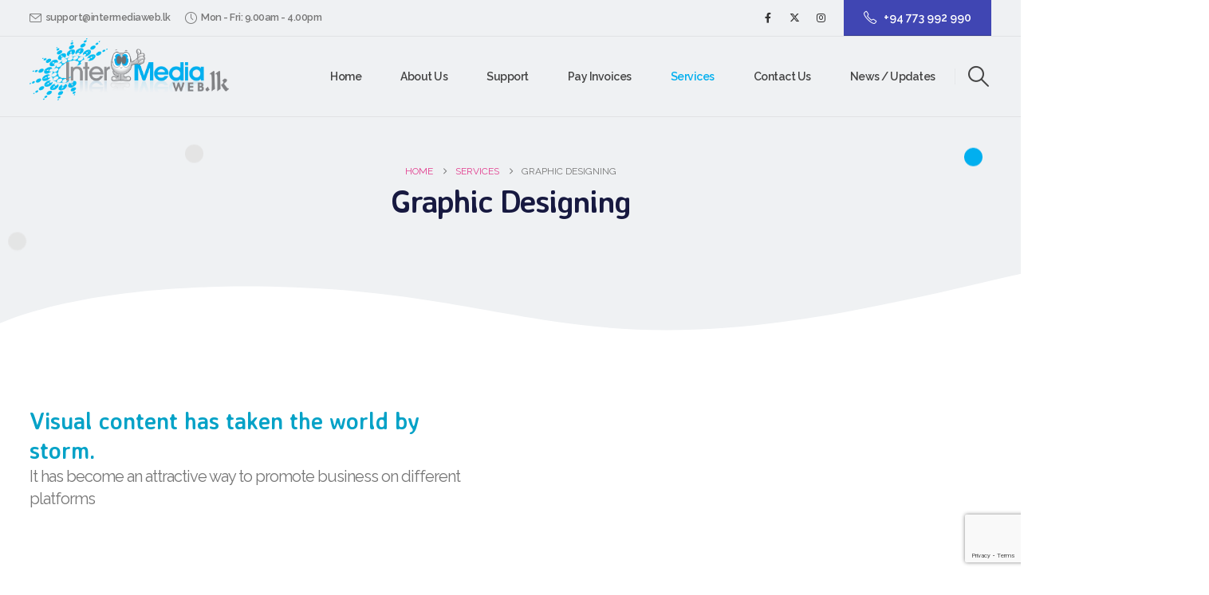

--- FILE ---
content_type: text/html; charset=UTF-8
request_url: https://www.intermediaweb.lk/services/graphic-designing/
body_size: 28373
content:
	<!DOCTYPE html>
	<html class=""  lang="en-US" prefix="og: http://ogp.me/ns# fb: http://ogp.me/ns/fb#">
	<head>
		<meta http-equiv="X-UA-Compatible" content="IE=edge" />
		<meta http-equiv="Content-Type" content="text/html; charset=UTF-8" />
		<meta name="viewport" content="width=device-width, initial-scale=1, minimum-scale=1" />

		<link rel="profile" href="https://gmpg.org/xfn/11" />
		<link rel="pingback" href="https://www.intermediaweb.lk/xmlrpc.php" />
		<title>Graphic Designing &#8211; InterMedia Web (Pvt) Ltd.</title>
<meta name='robots' content='max-image-preview:large' />
	<style>img:is([sizes="auto" i], [sizes^="auto," i]) { contain-intrinsic-size: 3000px 1500px }</style>
	<link rel='dns-prefetch' href='//www.googletagmanager.com' />
<link rel="alternate" type="application/rss+xml" title="InterMedia Web (Pvt) Ltd. &raquo; Feed" href="https://www.intermediaweb.lk/feed/" />
<link rel="alternate" type="application/rss+xml" title="InterMedia Web (Pvt) Ltd. &raquo; Comments Feed" href="https://www.intermediaweb.lk/comments/feed/" />
<link rel="alternate" type="application/rss+xml" title="InterMedia Web (Pvt) Ltd. &raquo; Graphic Designing Comments Feed" href="https://www.intermediaweb.lk/services/graphic-designing/feed/" />
		<link rel="shortcut icon" href="//www.intermediaweb.lk/wp-content/uploads/2022/06/IMW-Logo.png" type="image/x-icon" />
				<link rel="apple-touch-icon" href="//www.intermediaweb.lk/wp-content/uploads/2022/06/IMW-Logo.png" />
				<link rel="apple-touch-icon" sizes="120x120" href="//www.intermediaweb.lk/wp-content/uploads/2022/06/IMW-Logo.png" />
				<link rel="apple-touch-icon" sizes="76x76" href="//www.intermediaweb.lk/wp-content/uploads/2022/06/IMW-Logo.png" />
				<link rel="apple-touch-icon" sizes="152x152" href="//www.intermediaweb.lk/wp-content/uploads/2022/06/IMW-Logo.png" />
			<meta name="twitter:card" content="summary_large_image">
	<meta property="twitter:title" content="Graphic Designing"/>
	<meta property="og:title" content="Graphic Designing"/>
	<meta property="og:type" content="website"/>
	<meta property="og:url" content="https://www.intermediaweb.lk/services/graphic-designing/"/>
	<meta property="og:site_name" content="InterMedia Web (Pvt) Ltd."/>
	<meta property="og:description" content=""/>

						<meta property="og:image" content="https://www.intermediaweb.lk/wp-content/uploads/2020/06/graphic-designing-img.png"/>
				<script>
window._wpemojiSettings = {"baseUrl":"https:\/\/s.w.org\/images\/core\/emoji\/16.0.1\/72x72\/","ext":".png","svgUrl":"https:\/\/s.w.org\/images\/core\/emoji\/16.0.1\/svg\/","svgExt":".svg","source":{"concatemoji":"https:\/\/www.intermediaweb.lk\/wp-includes\/js\/wp-emoji-release.min.js?ver=6.8.3"}};
/*! This file is auto-generated */
!function(s,n){var o,i,e;function c(e){try{var t={supportTests:e,timestamp:(new Date).valueOf()};sessionStorage.setItem(o,JSON.stringify(t))}catch(e){}}function p(e,t,n){e.clearRect(0,0,e.canvas.width,e.canvas.height),e.fillText(t,0,0);var t=new Uint32Array(e.getImageData(0,0,e.canvas.width,e.canvas.height).data),a=(e.clearRect(0,0,e.canvas.width,e.canvas.height),e.fillText(n,0,0),new Uint32Array(e.getImageData(0,0,e.canvas.width,e.canvas.height).data));return t.every(function(e,t){return e===a[t]})}function u(e,t){e.clearRect(0,0,e.canvas.width,e.canvas.height),e.fillText(t,0,0);for(var n=e.getImageData(16,16,1,1),a=0;a<n.data.length;a++)if(0!==n.data[a])return!1;return!0}function f(e,t,n,a){switch(t){case"flag":return n(e,"\ud83c\udff3\ufe0f\u200d\u26a7\ufe0f","\ud83c\udff3\ufe0f\u200b\u26a7\ufe0f")?!1:!n(e,"\ud83c\udde8\ud83c\uddf6","\ud83c\udde8\u200b\ud83c\uddf6")&&!n(e,"\ud83c\udff4\udb40\udc67\udb40\udc62\udb40\udc65\udb40\udc6e\udb40\udc67\udb40\udc7f","\ud83c\udff4\u200b\udb40\udc67\u200b\udb40\udc62\u200b\udb40\udc65\u200b\udb40\udc6e\u200b\udb40\udc67\u200b\udb40\udc7f");case"emoji":return!a(e,"\ud83e\udedf")}return!1}function g(e,t,n,a){var r="undefined"!=typeof WorkerGlobalScope&&self instanceof WorkerGlobalScope?new OffscreenCanvas(300,150):s.createElement("canvas"),o=r.getContext("2d",{willReadFrequently:!0}),i=(o.textBaseline="top",o.font="600 32px Arial",{});return e.forEach(function(e){i[e]=t(o,e,n,a)}),i}function t(e){var t=s.createElement("script");t.src=e,t.defer=!0,s.head.appendChild(t)}"undefined"!=typeof Promise&&(o="wpEmojiSettingsSupports",i=["flag","emoji"],n.supports={everything:!0,everythingExceptFlag:!0},e=new Promise(function(e){s.addEventListener("DOMContentLoaded",e,{once:!0})}),new Promise(function(t){var n=function(){try{var e=JSON.parse(sessionStorage.getItem(o));if("object"==typeof e&&"number"==typeof e.timestamp&&(new Date).valueOf()<e.timestamp+604800&&"object"==typeof e.supportTests)return e.supportTests}catch(e){}return null}();if(!n){if("undefined"!=typeof Worker&&"undefined"!=typeof OffscreenCanvas&&"undefined"!=typeof URL&&URL.createObjectURL&&"undefined"!=typeof Blob)try{var e="postMessage("+g.toString()+"("+[JSON.stringify(i),f.toString(),p.toString(),u.toString()].join(",")+"));",a=new Blob([e],{type:"text/javascript"}),r=new Worker(URL.createObjectURL(a),{name:"wpTestEmojiSupports"});return void(r.onmessage=function(e){c(n=e.data),r.terminate(),t(n)})}catch(e){}c(n=g(i,f,p,u))}t(n)}).then(function(e){for(var t in e)n.supports[t]=e[t],n.supports.everything=n.supports.everything&&n.supports[t],"flag"!==t&&(n.supports.everythingExceptFlag=n.supports.everythingExceptFlag&&n.supports[t]);n.supports.everythingExceptFlag=n.supports.everythingExceptFlag&&!n.supports.flag,n.DOMReady=!1,n.readyCallback=function(){n.DOMReady=!0}}).then(function(){return e}).then(function(){var e;n.supports.everything||(n.readyCallback(),(e=n.source||{}).concatemoji?t(e.concatemoji):e.wpemoji&&e.twemoji&&(t(e.twemoji),t(e.wpemoji)))}))}((window,document),window._wpemojiSettings);
</script>
<style id='wp-emoji-styles-inline-css'>

	img.wp-smiley, img.emoji {
		display: inline !important;
		border: none !important;
		box-shadow: none !important;
		height: 1em !important;
		width: 1em !important;
		margin: 0 0.07em !important;
		vertical-align: -0.1em !important;
		background: none !important;
		padding: 0 !important;
	}
</style>
<link rel='stylesheet' id='wp-block-library-css' href='https://www.intermediaweb.lk/wp-includes/css/dist/block-library/style.min.css?ver=6.8.3' media='all' />
<style id='wp-block-library-theme-inline-css'>
.wp-block-audio :where(figcaption){color:#555;font-size:13px;text-align:center}.is-dark-theme .wp-block-audio :where(figcaption){color:#ffffffa6}.wp-block-audio{margin:0 0 1em}.wp-block-code{border:1px solid #ccc;border-radius:4px;font-family:Menlo,Consolas,monaco,monospace;padding:.8em 1em}.wp-block-embed :where(figcaption){color:#555;font-size:13px;text-align:center}.is-dark-theme .wp-block-embed :where(figcaption){color:#ffffffa6}.wp-block-embed{margin:0 0 1em}.blocks-gallery-caption{color:#555;font-size:13px;text-align:center}.is-dark-theme .blocks-gallery-caption{color:#ffffffa6}:root :where(.wp-block-image figcaption){color:#555;font-size:13px;text-align:center}.is-dark-theme :root :where(.wp-block-image figcaption){color:#ffffffa6}.wp-block-image{margin:0 0 1em}.wp-block-pullquote{border-bottom:4px solid;border-top:4px solid;color:currentColor;margin-bottom:1.75em}.wp-block-pullquote cite,.wp-block-pullquote footer,.wp-block-pullquote__citation{color:currentColor;font-size:.8125em;font-style:normal;text-transform:uppercase}.wp-block-quote{border-left:.25em solid;margin:0 0 1.75em;padding-left:1em}.wp-block-quote cite,.wp-block-quote footer{color:currentColor;font-size:.8125em;font-style:normal;position:relative}.wp-block-quote:where(.has-text-align-right){border-left:none;border-right:.25em solid;padding-left:0;padding-right:1em}.wp-block-quote:where(.has-text-align-center){border:none;padding-left:0}.wp-block-quote.is-large,.wp-block-quote.is-style-large,.wp-block-quote:where(.is-style-plain){border:none}.wp-block-search .wp-block-search__label{font-weight:700}.wp-block-search__button{border:1px solid #ccc;padding:.375em .625em}:where(.wp-block-group.has-background){padding:1.25em 2.375em}.wp-block-separator.has-css-opacity{opacity:.4}.wp-block-separator{border:none;border-bottom:2px solid;margin-left:auto;margin-right:auto}.wp-block-separator.has-alpha-channel-opacity{opacity:1}.wp-block-separator:not(.is-style-wide):not(.is-style-dots){width:100px}.wp-block-separator.has-background:not(.is-style-dots){border-bottom:none;height:1px}.wp-block-separator.has-background:not(.is-style-wide):not(.is-style-dots){height:2px}.wp-block-table{margin:0 0 1em}.wp-block-table td,.wp-block-table th{word-break:normal}.wp-block-table :where(figcaption){color:#555;font-size:13px;text-align:center}.is-dark-theme .wp-block-table :where(figcaption){color:#ffffffa6}.wp-block-video :where(figcaption){color:#555;font-size:13px;text-align:center}.is-dark-theme .wp-block-video :where(figcaption){color:#ffffffa6}.wp-block-video{margin:0 0 1em}:root :where(.wp-block-template-part.has-background){margin-bottom:0;margin-top:0;padding:1.25em 2.375em}
</style>
<style id='classic-theme-styles-inline-css'>
/*! This file is auto-generated */
.wp-block-button__link{color:#fff;background-color:#32373c;border-radius:9999px;box-shadow:none;text-decoration:none;padding:calc(.667em + 2px) calc(1.333em + 2px);font-size:1.125em}.wp-block-file__button{background:#32373c;color:#fff;text-decoration:none}
</style>
<style id='global-styles-inline-css'>
:root{--wp--preset--aspect-ratio--square: 1;--wp--preset--aspect-ratio--4-3: 4/3;--wp--preset--aspect-ratio--3-4: 3/4;--wp--preset--aspect-ratio--3-2: 3/2;--wp--preset--aspect-ratio--2-3: 2/3;--wp--preset--aspect-ratio--16-9: 16/9;--wp--preset--aspect-ratio--9-16: 9/16;--wp--preset--color--black: #000000;--wp--preset--color--cyan-bluish-gray: #abb8c3;--wp--preset--color--white: #ffffff;--wp--preset--color--pale-pink: #f78da7;--wp--preset--color--vivid-red: #cf2e2e;--wp--preset--color--luminous-vivid-orange: #ff6900;--wp--preset--color--luminous-vivid-amber: #fcb900;--wp--preset--color--light-green-cyan: #7bdcb5;--wp--preset--color--vivid-green-cyan: #00d084;--wp--preset--color--pale-cyan-blue: #8ed1fc;--wp--preset--color--vivid-cyan-blue: #0693e3;--wp--preset--color--vivid-purple: #9b51e0;--wp--preset--color--primary: var(--porto-primary-color);--wp--preset--color--secondary: var(--porto-secondary-color);--wp--preset--color--tertiary: var(--porto-tertiary-color);--wp--preset--color--quaternary: var(--porto-quaternary-color);--wp--preset--color--dark: var(--porto-dark-color);--wp--preset--color--light: var(--porto-light-color);--wp--preset--color--primary-hover: var(--porto-primary-light-5);--wp--preset--gradient--vivid-cyan-blue-to-vivid-purple: linear-gradient(135deg,rgba(6,147,227,1) 0%,rgb(155,81,224) 100%);--wp--preset--gradient--light-green-cyan-to-vivid-green-cyan: linear-gradient(135deg,rgb(122,220,180) 0%,rgb(0,208,130) 100%);--wp--preset--gradient--luminous-vivid-amber-to-luminous-vivid-orange: linear-gradient(135deg,rgba(252,185,0,1) 0%,rgba(255,105,0,1) 100%);--wp--preset--gradient--luminous-vivid-orange-to-vivid-red: linear-gradient(135deg,rgba(255,105,0,1) 0%,rgb(207,46,46) 100%);--wp--preset--gradient--very-light-gray-to-cyan-bluish-gray: linear-gradient(135deg,rgb(238,238,238) 0%,rgb(169,184,195) 100%);--wp--preset--gradient--cool-to-warm-spectrum: linear-gradient(135deg,rgb(74,234,220) 0%,rgb(151,120,209) 20%,rgb(207,42,186) 40%,rgb(238,44,130) 60%,rgb(251,105,98) 80%,rgb(254,248,76) 100%);--wp--preset--gradient--blush-light-purple: linear-gradient(135deg,rgb(255,206,236) 0%,rgb(152,150,240) 100%);--wp--preset--gradient--blush-bordeaux: linear-gradient(135deg,rgb(254,205,165) 0%,rgb(254,45,45) 50%,rgb(107,0,62) 100%);--wp--preset--gradient--luminous-dusk: linear-gradient(135deg,rgb(255,203,112) 0%,rgb(199,81,192) 50%,rgb(65,88,208) 100%);--wp--preset--gradient--pale-ocean: linear-gradient(135deg,rgb(255,245,203) 0%,rgb(182,227,212) 50%,rgb(51,167,181) 100%);--wp--preset--gradient--electric-grass: linear-gradient(135deg,rgb(202,248,128) 0%,rgb(113,206,126) 100%);--wp--preset--gradient--midnight: linear-gradient(135deg,rgb(2,3,129) 0%,rgb(40,116,252) 100%);--wp--preset--font-size--small: 13px;--wp--preset--font-size--medium: 20px;--wp--preset--font-size--large: 36px;--wp--preset--font-size--x-large: 42px;--wp--preset--spacing--20: 0.44rem;--wp--preset--spacing--30: 0.67rem;--wp--preset--spacing--40: 1rem;--wp--preset--spacing--50: 1.5rem;--wp--preset--spacing--60: 2.25rem;--wp--preset--spacing--70: 3.38rem;--wp--preset--spacing--80: 5.06rem;--wp--preset--shadow--natural: 6px 6px 9px rgba(0, 0, 0, 0.2);--wp--preset--shadow--deep: 12px 12px 50px rgba(0, 0, 0, 0.4);--wp--preset--shadow--sharp: 6px 6px 0px rgba(0, 0, 0, 0.2);--wp--preset--shadow--outlined: 6px 6px 0px -3px rgba(255, 255, 255, 1), 6px 6px rgba(0, 0, 0, 1);--wp--preset--shadow--crisp: 6px 6px 0px rgba(0, 0, 0, 1);}:where(.is-layout-flex){gap: 0.5em;}:where(.is-layout-grid){gap: 0.5em;}body .is-layout-flex{display: flex;}.is-layout-flex{flex-wrap: wrap;align-items: center;}.is-layout-flex > :is(*, div){margin: 0;}body .is-layout-grid{display: grid;}.is-layout-grid > :is(*, div){margin: 0;}:where(.wp-block-columns.is-layout-flex){gap: 2em;}:where(.wp-block-columns.is-layout-grid){gap: 2em;}:where(.wp-block-post-template.is-layout-flex){gap: 1.25em;}:where(.wp-block-post-template.is-layout-grid){gap: 1.25em;}.has-black-color{color: var(--wp--preset--color--black) !important;}.has-cyan-bluish-gray-color{color: var(--wp--preset--color--cyan-bluish-gray) !important;}.has-white-color{color: var(--wp--preset--color--white) !important;}.has-pale-pink-color{color: var(--wp--preset--color--pale-pink) !important;}.has-vivid-red-color{color: var(--wp--preset--color--vivid-red) !important;}.has-luminous-vivid-orange-color{color: var(--wp--preset--color--luminous-vivid-orange) !important;}.has-luminous-vivid-amber-color{color: var(--wp--preset--color--luminous-vivid-amber) !important;}.has-light-green-cyan-color{color: var(--wp--preset--color--light-green-cyan) !important;}.has-vivid-green-cyan-color{color: var(--wp--preset--color--vivid-green-cyan) !important;}.has-pale-cyan-blue-color{color: var(--wp--preset--color--pale-cyan-blue) !important;}.has-vivid-cyan-blue-color{color: var(--wp--preset--color--vivid-cyan-blue) !important;}.has-vivid-purple-color{color: var(--wp--preset--color--vivid-purple) !important;}.has-black-background-color{background-color: var(--wp--preset--color--black) !important;}.has-cyan-bluish-gray-background-color{background-color: var(--wp--preset--color--cyan-bluish-gray) !important;}.has-white-background-color{background-color: var(--wp--preset--color--white) !important;}.has-pale-pink-background-color{background-color: var(--wp--preset--color--pale-pink) !important;}.has-vivid-red-background-color{background-color: var(--wp--preset--color--vivid-red) !important;}.has-luminous-vivid-orange-background-color{background-color: var(--wp--preset--color--luminous-vivid-orange) !important;}.has-luminous-vivid-amber-background-color{background-color: var(--wp--preset--color--luminous-vivid-amber) !important;}.has-light-green-cyan-background-color{background-color: var(--wp--preset--color--light-green-cyan) !important;}.has-vivid-green-cyan-background-color{background-color: var(--wp--preset--color--vivid-green-cyan) !important;}.has-pale-cyan-blue-background-color{background-color: var(--wp--preset--color--pale-cyan-blue) !important;}.has-vivid-cyan-blue-background-color{background-color: var(--wp--preset--color--vivid-cyan-blue) !important;}.has-vivid-purple-background-color{background-color: var(--wp--preset--color--vivid-purple) !important;}.has-black-border-color{border-color: var(--wp--preset--color--black) !important;}.has-cyan-bluish-gray-border-color{border-color: var(--wp--preset--color--cyan-bluish-gray) !important;}.has-white-border-color{border-color: var(--wp--preset--color--white) !important;}.has-pale-pink-border-color{border-color: var(--wp--preset--color--pale-pink) !important;}.has-vivid-red-border-color{border-color: var(--wp--preset--color--vivid-red) !important;}.has-luminous-vivid-orange-border-color{border-color: var(--wp--preset--color--luminous-vivid-orange) !important;}.has-luminous-vivid-amber-border-color{border-color: var(--wp--preset--color--luminous-vivid-amber) !important;}.has-light-green-cyan-border-color{border-color: var(--wp--preset--color--light-green-cyan) !important;}.has-vivid-green-cyan-border-color{border-color: var(--wp--preset--color--vivid-green-cyan) !important;}.has-pale-cyan-blue-border-color{border-color: var(--wp--preset--color--pale-cyan-blue) !important;}.has-vivid-cyan-blue-border-color{border-color: var(--wp--preset--color--vivid-cyan-blue) !important;}.has-vivid-purple-border-color{border-color: var(--wp--preset--color--vivid-purple) !important;}.has-vivid-cyan-blue-to-vivid-purple-gradient-background{background: var(--wp--preset--gradient--vivid-cyan-blue-to-vivid-purple) !important;}.has-light-green-cyan-to-vivid-green-cyan-gradient-background{background: var(--wp--preset--gradient--light-green-cyan-to-vivid-green-cyan) !important;}.has-luminous-vivid-amber-to-luminous-vivid-orange-gradient-background{background: var(--wp--preset--gradient--luminous-vivid-amber-to-luminous-vivid-orange) !important;}.has-luminous-vivid-orange-to-vivid-red-gradient-background{background: var(--wp--preset--gradient--luminous-vivid-orange-to-vivid-red) !important;}.has-very-light-gray-to-cyan-bluish-gray-gradient-background{background: var(--wp--preset--gradient--very-light-gray-to-cyan-bluish-gray) !important;}.has-cool-to-warm-spectrum-gradient-background{background: var(--wp--preset--gradient--cool-to-warm-spectrum) !important;}.has-blush-light-purple-gradient-background{background: var(--wp--preset--gradient--blush-light-purple) !important;}.has-blush-bordeaux-gradient-background{background: var(--wp--preset--gradient--blush-bordeaux) !important;}.has-luminous-dusk-gradient-background{background: var(--wp--preset--gradient--luminous-dusk) !important;}.has-pale-ocean-gradient-background{background: var(--wp--preset--gradient--pale-ocean) !important;}.has-electric-grass-gradient-background{background: var(--wp--preset--gradient--electric-grass) !important;}.has-midnight-gradient-background{background: var(--wp--preset--gradient--midnight) !important;}.has-small-font-size{font-size: var(--wp--preset--font-size--small) !important;}.has-medium-font-size{font-size: var(--wp--preset--font-size--medium) !important;}.has-large-font-size{font-size: var(--wp--preset--font-size--large) !important;}.has-x-large-font-size{font-size: var(--wp--preset--font-size--x-large) !important;}
:where(.wp-block-post-template.is-layout-flex){gap: 1.25em;}:where(.wp-block-post-template.is-layout-grid){gap: 1.25em;}
:where(.wp-block-columns.is-layout-flex){gap: 2em;}:where(.wp-block-columns.is-layout-grid){gap: 2em;}
:root :where(.wp-block-pullquote){font-size: 1.5em;line-height: 1.6;}
</style>
<link rel='stylesheet' id='contact-form-7-css' href='https://www.intermediaweb.lk/wp-content/plugins/contact-form-7/includes/css/styles.css?ver=6.1.3' media='all' />
<link rel='stylesheet' id='payhere-ipg_checkout-css' href='https://www.intermediaweb.lk/wp-content/plugins/payhere-payment-gateway/public/css/payhere-checkout-styles.css?ver=2.3.9' media='all' />
<link rel='stylesheet' id='payhere-ipg-css' href='https://www.intermediaweb.lk/wp-content/plugins/payhere-payment-gateway/public/css/payhere-ipg-public.css?ver=2.3.9' media='all' />
<style id='woocommerce-inline-inline-css'>
.woocommerce form .form-row .required { visibility: visible; }
</style>
<link rel='stylesheet' id='brands-styles-css' href='https://www.intermediaweb.lk/wp-content/plugins/woocommerce/assets/css/brands.css?ver=10.3.5' media='all' />
<link rel='stylesheet' id='porto-fs-progress-bar-css' href='https://www.intermediaweb.lk/wp-content/themes/porto/inc/lib/woocommerce-shipping-progress-bar/shipping-progress-bar.css?ver=7.7.1' media='all' />
<link rel='stylesheet' id='porto-css-vars-css' href='https://www.intermediaweb.lk/wp-content/uploads/porto_styles/theme_css_vars.css?ver=7.7.1' media='all' />
<link rel='stylesheet' id='js_composer_front-css' href='https://www.intermediaweb.lk/wp-content/plugins/js_composer/assets/css/js_composer.min.css?ver=8.7.2' media='all' />
<link rel='stylesheet' id='bootstrap-css' href='https://www.intermediaweb.lk/wp-content/uploads/porto_styles/bootstrap.css?ver=7.7.1' media='all' />
<link rel='stylesheet' id='porto-plugins-css' href='https://www.intermediaweb.lk/wp-content/themes/porto/css/plugins.css?ver=7.7.1' media='all' />
<link rel='stylesheet' id='porto-theme-css' href='https://www.intermediaweb.lk/wp-content/themes/porto/css/theme.css?ver=7.7.1' media='all' />
<link rel='stylesheet' id='porto-animate-css' href='https://www.intermediaweb.lk/wp-content/themes/porto/css/part/animate.css?ver=7.7.1' media='all' />
<link rel='stylesheet' id='porto-widget-text-css' href='https://www.intermediaweb.lk/wp-content/themes/porto/css/part/widget-text.css?ver=7.7.1' media='all' />
<link rel='stylesheet' id='porto-widget-follow-us-css' href='https://www.intermediaweb.lk/wp-content/themes/porto/css/part/widget-follow-us.css?ver=7.7.1' media='all' />
<link rel='stylesheet' id='porto-blog-legacy-css' href='https://www.intermediaweb.lk/wp-content/themes/porto/css/part/blog-legacy.css?ver=7.7.1' media='all' />
<link rel='stylesheet' id='porto-header-shop-css' href='https://www.intermediaweb.lk/wp-content/themes/porto/css/part/header-shop.css?ver=7.7.1' media='all' />
<link rel='stylesheet' id='porto-header-legacy-css' href='https://www.intermediaweb.lk/wp-content/themes/porto/css/part/header-legacy.css?ver=7.7.1' media='all' />
<link rel='stylesheet' id='porto-footer-legacy-css' href='https://www.intermediaweb.lk/wp-content/themes/porto/css/part/footer-legacy.css?ver=7.7.1' media='all' />
<link rel='stylesheet' id='porto-nav-panel-css' href='https://www.intermediaweb.lk/wp-content/themes/porto/css/part/nav-panel.css?ver=7.7.1' media='all' />
<link rel='stylesheet' id='porto-revslider-css' href='https://www.intermediaweb.lk/wp-content/themes/porto/css/part/revslider.css?ver=7.7.1' media='all' />
<link rel='stylesheet' id='porto-media-mobile-sidebar-css' href='https://www.intermediaweb.lk/wp-content/themes/porto/css/part/media-mobile-sidebar.css?ver=7.7.1' media='(max-width:991px)' />
<link rel='stylesheet' id='porto-theme-portfolio-css' href='https://www.intermediaweb.lk/wp-content/themes/porto/css/theme_portfolio.css?ver=7.7.1' media='all' />
<link rel='stylesheet' id='porto-shortcodes-css' href='https://www.intermediaweb.lk/wp-content/uploads/porto_styles/shortcodes.css?ver=7.7.1' media='all' />
<link rel='stylesheet' id='porto-theme-shop-css' href='https://www.intermediaweb.lk/wp-content/themes/porto/css/theme_shop.css?ver=7.7.1' media='all' />
<link rel='stylesheet' id='porto-shop-legacy-css' href='https://www.intermediaweb.lk/wp-content/themes/porto/css/part/shop-legacy.css?ver=7.7.1' media='all' />
<link rel='stylesheet' id='porto-theme-wpb-css' href='https://www.intermediaweb.lk/wp-content/themes/porto/css/theme_wpb.css?ver=7.7.1' media='all' />
<link rel='stylesheet' id='porto-theme-radius-css' href='https://www.intermediaweb.lk/wp-content/themes/porto/css/theme_radius.css?ver=7.7.1' media='all' />
<link rel='stylesheet' id='porto-dynamic-style-css' href='https://www.intermediaweb.lk/wp-content/uploads/porto_styles/dynamic_style.css?ver=7.7.1' media='all' />
<link rel='stylesheet' id='porto-type-builder-css' href='https://www.intermediaweb.lk/wp-content/plugins/porto-functionality/builders/assets/type-builder.css?ver=3.7.1' media='all' />
<link rel='stylesheet' id='porto-account-login-style-css' href='https://www.intermediaweb.lk/wp-content/themes/porto/css/theme/shop/login-style/account-login.css?ver=7.7.1' media='all' />
<link rel='stylesheet' id='porto-theme-woopage-css' href='https://www.intermediaweb.lk/wp-content/themes/porto/css/theme/shop/other/woopage.css?ver=7.7.1' media='all' />
<link rel='stylesheet' id='porto-style-css' href='https://www.intermediaweb.lk/wp-content/themes/porto/style.css?ver=7.7.1' media='all' />
<style id='porto-style-inline-css'>
.vc_do_custom_heading{margin-bottom:0.625rem;margin-top:0;}.vc_do_custom_heading{margin-bottom:0.625rem;margin-top:0;}.vc_custom_1664551758557{padding-bottom: 120px !important;}
.side-header-narrow-bar-logo{max-width:250px}@media (min-width:992px){}.page-top .product-nav{position:static;height:auto;margin-top:0}.page-top .product-nav .product-prev,.page-top .product-nav .product-next{float:none;position:absolute;height:30px;top:50%;bottom:50%;margin-top:-15px}.page-top .product-nav .product-prev{right:10px}.page-top .product-nav .product-next{left:10px}.page-top .product-nav .product-next .product-popup{right:auto;left:0}.page-top .product-nav .product-next .product-popup:before{right:auto;left:6px}.page-top .sort-source{position:static;text-align:center;margin-top:5px;border-width:0}.page-top ul.breadcrumb{-ms-flex-pack:center;justify-content:center}.page-top .page-title{font-weight:700}@media (min-width:1500px){.left-sidebar.col-lg-3,.right-sidebar.col-lg-3{width:20%}.main-content.col-lg-9{width:80%}.main-content.col-lg-6{width:60%}}#header{border-bottom:1px solid #e1e2e4}.header-top .btn{font-size:.875rem;padding-top:.8571em;padding-bottom:.8571em;display:inline-flex;align-items:center}#header .share-links a:not(:hover){background:none}.left-0{left:0}#header.sticky-header .header-main.sticky{border-bottom:1px solid rgba(234,234,234,0.5);box-shadow:0 0 3px rgba(234,234,234,0.5)}#header .main-menu > li.menu-item:last-child > a{padding-right:10px}@keyframes expandInWithBlur{from{opacity:0;filter:blur(10px);transform:scale(0.8)}to{opacity:1;filter:blur(0px);transform:scale(1)}}.lightSpeedIn{animation-name:expandInWithBlur}input.form-control,textarea.form-control{line-height:1.85;padding:10px 20px}.btn-borders{font-weight:700}.btn-modern.btn-lg,.btn-borders.btn-lg,.form-group input.btn-modern.btn-lg{padding:1.1429em 3.4em}.btn-full-rounded{border-radius:2em !important}.btn-quaternary:focus{box-shadow:none}.btn-gradient > .btn,.btn-gradient.btn{background:linear-gradient(135deg,#e23c8e 0,#a33188 80%);color:#FFF;border:none}.btn-gradient > .btn:hover,.btn-gradient.btn:hover{background:linear-gradient(135deg,#e75da1 0,#c03aa1 80%);color:#FFF}.pc-circle{position:absolute !important;border-radius:100%}.pc-circle-lg{width:52px;height:52px}.pc-circle-md{width:23px;height:23px}.pc-circle-sm{width:15px;height:15px}.pc-circle-xs{width:10px;height:10px}.pc-circle-pos-17{top:6%;left:105%}.pc-circle-pos-18{top:8%;left:106.9%}.pc-circle-pos-19{top:9.5%;left:108.4%}.pc-circle-pos-20{bottom:5.5%;left:-7%}.pc-circle-pos-21{bottom:4.5%;left:-8.6%}.pc-circle-pos-22{bottom:2.7%;left:-6.8%}.pc-circle-pos-23{bottom:2.5%;left:-8.5%}.pc-circle-pos-44{left:103%;top:10%}.pc-circle-pos-45{left:104.7%;top:14.1%}.pc-circle-pos-46{left:106.2%;top:10.4%}.pc-dots-rect-5{position:absolute;bottom:-20px;left:-38px;transform:rotateX(180deg);z-index:-1}.custom-section-curved-top-6{position:absolute;top:-560px;left:0;transform:rotateY(180deg)}.home span.wpcf7-not-valid-tip{color:#fff}.width-116{width:116%}body .form-control,.form-control:focus{background:#f7f7f7;border:none;box-shadow:none}.wpcf7-form .form-control{min-height:3.375rem}.vc_progress_bar .vc_single_bar.progress,.progress{background:#ccc}.vc_progress_bar .vc_single_bar.progress.progress-sm,.progress.progress-sm{height:7px}.vc_progress_bar .vc_single_bar.progress .vc_bar,.progress-bar{position:static}.vc_progress_bar .vc_label_units{position:absolute;right:5px;bottom:20px;color:#777;font-size:.875rem}.vc_progress_bar .progress-label{margin-bottom:5px}.testimonial.testimonial-style-3 .testimonial-arrow-down{display:none}.testimonial.testimonial-style-3{padding:20px}.testimonial.testimonial-style-3 blockquote{background:#fff;padding:39px 20px 27px 41px;box-shadow:0 0 20px -3px rgba(0,0,0,0.1)}.testimonial.testimonial-style-3 blockquote:before{top:10px;left:12px;font-family:Poppins,sans-serif;font-size:78px;color:#a33188}.testimonial blockquote p{line-height:1.8}.testimonial.testimonial-style-3 .testimonial-author{align-items:center;margin:20px 0 0}.testimonial-style-3 .testimonial-author p{margin-bottom:0}.testimonial-style-3 .testimonial-author strong{font-size:1.2em;font-weight:600}.testimonial.testimonial-style-3 .testimonial-author img{max-width:70px}.owl-carousel.dots-style-1 .owl-dot.active span,.owl-carousel.dots-style-1 .owl-dot:hover span{color:#171940}.owl-carousel.dots-style-1 .owl-dots span{border-color:#171940}.custom-carousel-dots-style-1 .owl-dots{display:flex;justify-content:flex-start;padding-left:20.8px;padding-left:1.3rem;margin-top:-7px !important}.porto-price-boxes > .row{justify-content:center}.pricing-table.spaced{padding:0}.pricing-table.spaced [class*="col-lg-"]{padding-left:15px;padding-right:15px}.pricing-table .plan{border-radius:.5rem;padding-bottom:4.5rem}.pricing-table h3{background:none !important;margin-bottom:1rem;padding:4rem 2rem .5rem !important}.pricing-table h3 strong{font-size:1.3125rem;font-weight:700;letter-spacing:-.05em}.pricing-table h3 .desc{font-size:.875rem;line-height:1.8;margin-top:2px}.pricing-table li{border-color:#ededed;padding:.5rem 0}.pricing-table li:first-child{border:none}.pricing-table .btn{margin-top:1.75rem;border-radius:2rem !important;font-weight:600}.pricing-table .most-popular{box-shadow:none;top:0;overflow:hidden}.pricing-table .most-popular h3{text-shadow:none}.pricing-table .most-popular li{color:#fff;border-color:rgba(255,255,255,0.2)}.pricing-table .most-popular h3 .desc{color:rgba(255,255,255,.6)}.pricing-table .plan-ribbon{background:#a33188;box-shadow:none;text-shadow:none;color:#fff;font-weight:700;line-height:1.4;text-transform:uppercase;position:absolute;top:20px;left:auto;right:-55px;width:55%;transform:rotate(36deg)}.pricing-table .plan-ribbon:before,.pricing-table .plan-ribbon:after{content:none}.pricing-table .plan-ribbon-wrapper{position:static;overflow:visible;height:0}.portfolio-item.outimage{position:relative;background:#fff;padding:4rem 2.5rem 4.75rem;border-radius:.5rem;box-shadow:0 0 32px -7px rgba(0,0,0,0.1)}.portfolio-item.outimage .thumb-info,.portfolio-item.outimage .thumb-info .thumb-info-wrapper{position:static;transform:none;overflow:visible}.portfolio-item.outimage .thumb-info-title{position:absolute;left:50%;bottom:3.25rem;color:#4046b3;background:none;padding:0;transform:translateX(-50%);font-size:.875rem;font-weight:700;letter-spacing:0;text-transform:uppercase}.portfolio-item.outimage .thumb-info-title:hover{text-decoration:underline}.portfolio-item.outimage .thumb-info img{max-width:80px;width:auto}.portfolio-large > .row > .col-md-6{width:100%}.featured-services .portfolio-item.outimage{padding-top:3rem;padding-bottom:4rem}.featured-services .portfolio-item.outimage img{width:80px}.portfolio-item.outimage .thumb-info{margin-bottom:2.5rem}.featured-services .portfolio-item.outimage .thumb-info{margin-bottom:2rem}.portfolio-item.outimage .portfolio-brief-content{padding:0 !important}.portfolio-item.outimage .portfolio-title{font-weight:600}.blog-posts article.post-grid{margin-bottom:3rem}.posts-grid .grid-box,.post-grid .grid-box,.single-post article.post{box-shadow:0 30px 90px rgba(0,0,0,.08);padding:1.5rem}.blog-posts .post .entry-title{margin-top:1rem}article.post h2 a,article.post h4 a{color:inherit}article.post h2 a:hover,article.post h4 a:hover{text-decoration:underline}article.post .post-meta i,.single-portfolio .portfolio-image.single,.single-portfolio .portfolio-desc{display:none}article.post .post-meta{display:inline-block;font-size:.8em;text-transform:uppercase;line-height:1;margin-bottom:.5rem}article.post .post-meta + .post-meta > span{border-left:1px solid #ccc;padding-left:12px;margin-left:4px}article.post-grid .post-image.single,article.post-grid .post-image .owl-carousel{margin-bottom:.25rem}article.post .btn-readmore{background:none !important;border:none;padding:0;color:#e23c8e !important;font-size:1em !important;font-weight:700}article.post .btn-readmore:hover{text-decoration:underline}.single-post article.post .post-image.single{margin-bottom:1rem}.single-post .post-content > div:first-child{font-size:.8em;text-transform:uppercase}.single-post .post-content span.m-l-lg{margin-left:.75rem !important}.single-post .post-content span.m-l-lg:before{content:'|';display:inline-block;opacity:.3;margin-right:.75rem}.post-block h3,article.post .comment-respond h3{font-size:1.5em;font-weight:700}.post-author img,ul.comments ul.children>li img.avatar,ul.comments>li img.avatar{border-radius:50%}@media (min-width:768px){ul.comments ul.children>li img.avatar,ul.comments>li img.avatar{width:3rem;height:3rem}ul.comments ul.children>li,ul.comments>li{padding-left:70px}ul.comments ul.children>li .img-thumbnail,ul.comments>li .img-thumbnail{margin-left:-70px}}ul.comments .comment-arrow{left:-12px;top:10px}.post-author p .name a,ul.comments .comment-block .comment-by,.comment-block .comment-by > strong > a{color:#222529}.pagination.load-more .next{width:auto !important}.pagination>a,.pagination>span{width:2.75rem !important;height:2.75rem;line-height:2.5rem;color:#999;background:#fff;border:2px solid #999;font-size:1rem;padding:0;border-radius:2rem !important;margin:0 .25rem}.pagination .prev:before,.pagination .next:before{top:0}.sidebar .widget-title{font-size:1.5em;text-transform:none;color:#222529}.sidebar-content .widget{padding-left:1rem;padding-right:1rem}.sidebar-content .widget + .widget{padding-top:30px;border-top:1px solid rgba(0,0,0,.06);margin-top:30px}.widget > ul,.widget > ul li{border:none}.widget>div>ul,.widget>ul{font-size:.9em}.widget_recent_entries > ul li,.widget_recent_comments > ul li{padding-left:0;border:none}.widget_recent_entries > ul li > a{color:#222529;font-weight:700}.widget_recent_entries > ul li:before,.widget_recent_comments>ul li:before{content:none}.widget_recent_comments > ul li > a{font-weight:700;font-size:1.2em;color:#222529}.widget_search .btn-dark{background:#f7f7f7 !important;border:none;color:#222529 !important;font-size:.8em}#footer .widget p{margin-top:0;margin-bottom:1.25rem}.footer-top{position:relative}.footer-top .container{max-width:none;padding:0}.custom-section-curved-top-7{position:absolute;top:-269px;left:0}#footer .widget-title{font-size:1.125rem;font-weight:700;letter-spacing:0}.widget-recent-portfolios .view-more,.widget-recent-portfolios .btn-view-more{display:none}.widget-recent-portfolios .portfolio-item-title{font-size:inherit;font-weight:400}.widget-recent-portfolios .portfolio-item{margin-bottom:.625rem}#footer .footer-main>.container{padding-top:3rem;padding-bottom:0}#footer .footer-main>.container:after{content:'';display:block;border-top:1px solid rgba(255,255,255,.1);margin-top:3rem}#footer .share-links{margin-top:-1rem}#footer .share-links a{width:2.375rem;height:2.375rem}#footer .footer-bottom{font-size:1em;color:rgba(255,255,255,.6)}@media (min-width:576px){.portfolios-container > .portfolio:nth-child(2){margin-top:4.5rem}}@media (max-width:991px){#header .separator{display:none}.page-top > .container{padding-top:160px}}.section.section-secondary{display:none !important}
</style>
<link rel='stylesheet' id='styles-child-css' href='https://www.intermediaweb.lk/wp-content/themes/imw-new22/style.css?ver=6.8.3' media='all' />
<script src="https://www.intermediaweb.lk/wp-includes/js/jquery/jquery.min.js?ver=3.7.1" id="jquery-core-js"></script>
<script src="https://www.intermediaweb.lk/wp-includes/js/jquery/jquery-migrate.min.js?ver=3.4.1" id="jquery-migrate-js"></script>
<script src="https://www.intermediaweb.lk/wp-content/plugins/woocommerce/assets/js/jquery-blockui/jquery.blockUI.min.js?ver=2.7.0-wc.10.3.5" id="wc-jquery-blockui-js" data-wp-strategy="defer"></script>
<script id="wc-add-to-cart-js-extra">
var wc_add_to_cart_params = {"ajax_url":"\/wp-admin\/admin-ajax.php","wc_ajax_url":"\/?wc-ajax=%%endpoint%%","i18n_view_cart":"View cart","cart_url":"https:\/\/www.intermediaweb.lk\/cart\/","is_cart":"","cart_redirect_after_add":"no"};
</script>
<script src="https://www.intermediaweb.lk/wp-content/plugins/woocommerce/assets/js/frontend/add-to-cart.min.js?ver=10.3.5" id="wc-add-to-cart-js" data-wp-strategy="defer"></script>
<script src="https://www.intermediaweb.lk/wp-content/plugins/woocommerce/assets/js/js-cookie/js.cookie.min.js?ver=2.1.4-wc.10.3.5" id="wc-js-cookie-js" defer data-wp-strategy="defer"></script>
<script id="woocommerce-js-extra">
var woocommerce_params = {"ajax_url":"\/wp-admin\/admin-ajax.php","wc_ajax_url":"\/?wc-ajax=%%endpoint%%","i18n_password_show":"Show password","i18n_password_hide":"Hide password"};
</script>
<script src="https://www.intermediaweb.lk/wp-content/plugins/woocommerce/assets/js/frontend/woocommerce.min.js?ver=10.3.5" id="woocommerce-js" defer data-wp-strategy="defer"></script>
<script src="https://www.intermediaweb.lk/wp-content/plugins/js_composer/assets/js/vendors/woocommerce-add-to-cart.js?ver=8.7.2" id="vc_woocommerce-add-to-cart-js-js"></script>
<script id="wc-cart-fragments-js-extra">
var wc_cart_fragments_params = {"ajax_url":"\/wp-admin\/admin-ajax.php","wc_ajax_url":"\/?wc-ajax=%%endpoint%%","cart_hash_key":"wc_cart_hash_1e63555dbeb53e8127f594f0d9e81a98","fragment_name":"wc_fragments_1e63555dbeb53e8127f594f0d9e81a98","request_timeout":"15000"};
</script>
<script src="https://www.intermediaweb.lk/wp-content/plugins/woocommerce/assets/js/frontend/cart-fragments.min.js?ver=10.3.5" id="wc-cart-fragments-js" defer data-wp-strategy="defer"></script>

<!-- Google tag (gtag.js) snippet added by Site Kit -->
<!-- Google Analytics snippet added by Site Kit -->
<script src="https://www.googletagmanager.com/gtag/js?id=GT-NGJVJ3P" id="google_gtagjs-js" async></script>
<script id="google_gtagjs-js-after">
window.dataLayer = window.dataLayer || [];function gtag(){dataLayer.push(arguments);}
gtag("set","linker",{"domains":["www.intermediaweb.lk"]});
gtag("js", new Date());
gtag("set", "developer_id.dZTNiMT", true);
gtag("config", "GT-NGJVJ3P");
</script>
<script></script><link rel="https://api.w.org/" href="https://www.intermediaweb.lk/wp-json/" /><link rel="alternate" title="JSON" type="application/json" href="https://www.intermediaweb.lk/wp-json/wp/v2/portfolio/169" /><link rel="EditURI" type="application/rsd+xml" title="RSD" href="https://www.intermediaweb.lk/xmlrpc.php?rsd" />
<meta name="generator" content="WordPress 6.8.3" />
<meta name="generator" content="WooCommerce 10.3.5" />
<link rel="canonical" href="https://www.intermediaweb.lk/services/graphic-designing/" />
<link rel='shortlink' href='https://www.intermediaweb.lk/?p=169' />
<link rel="alternate" title="oEmbed (JSON)" type="application/json+oembed" href="https://www.intermediaweb.lk/wp-json/oembed/1.0/embed?url=https%3A%2F%2Fwww.intermediaweb.lk%2Fservices%2Fgraphic-designing%2F" />
<link rel="alternate" title="oEmbed (XML)" type="text/xml+oembed" href="https://www.intermediaweb.lk/wp-json/oembed/1.0/embed?url=https%3A%2F%2Fwww.intermediaweb.lk%2Fservices%2Fgraphic-designing%2F&#038;format=xml" />
<meta name="generator" content="Site Kit by Google 1.168.0" />		<script type="text/javascript" id="webfont-queue">
		WebFontConfig = {
			google: { families: [ 'Raleway:400,500,600,700','Shadows+Into+Light:400,700','Averia+Sans+Libre:400,500,600,700,800','Open+Sans:400,500,600,700,800' ] }
		};
		(function(d) {
			var wf = d.createElement('script'), s = d.scripts[d.scripts.length - 1];
			wf.src = 'https://www.intermediaweb.lk/wp-content/themes/porto/js/libs/webfont.js';
			wf.async = true;
			s.parentNode.insertBefore(wf, s);
		})(document);</script>
			<noscript><style>.woocommerce-product-gallery{ opacity: 1 !important; }</style></noscript>
	<meta name="generator" content="Powered by WPBakery Page Builder - drag and drop page builder for WordPress."/>
<meta name="generator" content="Powered by Slider Revolution 6.7.38 - responsive, Mobile-Friendly Slider Plugin for WordPress with comfortable drag and drop interface." />
<link rel="icon" href="https://www.intermediaweb.lk/wp-content/uploads/2024/10/cropped-InterMediaWebD10aR02cP01ZL_icon2-32x32.png" sizes="32x32" />
<link rel="icon" href="https://www.intermediaweb.lk/wp-content/uploads/2024/10/cropped-InterMediaWebD10aR02cP01ZL_icon2-192x192.png" sizes="192x192" />
<link rel="apple-touch-icon" href="https://www.intermediaweb.lk/wp-content/uploads/2024/10/cropped-InterMediaWebD10aR02cP01ZL_icon2-180x180.png" />
<meta name="msapplication-TileImage" content="https://www.intermediaweb.lk/wp-content/uploads/2024/10/cropped-InterMediaWebD10aR02cP01ZL_icon2-270x270.png" />
<script>function setREVStartSize(e){
			//window.requestAnimationFrame(function() {
				window.RSIW = window.RSIW===undefined ? window.innerWidth : window.RSIW;
				window.RSIH = window.RSIH===undefined ? window.innerHeight : window.RSIH;
				try {
					var pw = document.getElementById(e.c).parentNode.offsetWidth,
						newh;
					pw = pw===0 || isNaN(pw) || (e.l=="fullwidth" || e.layout=="fullwidth") ? window.RSIW : pw;
					e.tabw = e.tabw===undefined ? 0 : parseInt(e.tabw);
					e.thumbw = e.thumbw===undefined ? 0 : parseInt(e.thumbw);
					e.tabh = e.tabh===undefined ? 0 : parseInt(e.tabh);
					e.thumbh = e.thumbh===undefined ? 0 : parseInt(e.thumbh);
					e.tabhide = e.tabhide===undefined ? 0 : parseInt(e.tabhide);
					e.thumbhide = e.thumbhide===undefined ? 0 : parseInt(e.thumbhide);
					e.mh = e.mh===undefined || e.mh=="" || e.mh==="auto" ? 0 : parseInt(e.mh,0);
					if(e.layout==="fullscreen" || e.l==="fullscreen")
						newh = Math.max(e.mh,window.RSIH);
					else{
						e.gw = Array.isArray(e.gw) ? e.gw : [e.gw];
						for (var i in e.rl) if (e.gw[i]===undefined || e.gw[i]===0) e.gw[i] = e.gw[i-1];
						e.gh = e.el===undefined || e.el==="" || (Array.isArray(e.el) && e.el.length==0)? e.gh : e.el;
						e.gh = Array.isArray(e.gh) ? e.gh : [e.gh];
						for (var i in e.rl) if (e.gh[i]===undefined || e.gh[i]===0) e.gh[i] = e.gh[i-1];
											
						var nl = new Array(e.rl.length),
							ix = 0,
							sl;
						e.tabw = e.tabhide>=pw ? 0 : e.tabw;
						e.thumbw = e.thumbhide>=pw ? 0 : e.thumbw;
						e.tabh = e.tabhide>=pw ? 0 : e.tabh;
						e.thumbh = e.thumbhide>=pw ? 0 : e.thumbh;
						for (var i in e.rl) nl[i] = e.rl[i]<window.RSIW ? 0 : e.rl[i];
						sl = nl[0];
						for (var i in nl) if (sl>nl[i] && nl[i]>0) { sl = nl[i]; ix=i;}
						var m = pw>(e.gw[ix]+e.tabw+e.thumbw) ? 1 : (pw-(e.tabw+e.thumbw)) / (e.gw[ix]);
						newh =  (e.gh[ix] * m) + (e.tabh + e.thumbh);
					}
					var el = document.getElementById(e.c);
					if (el!==null && el) el.style.height = newh+"px";
					el = document.getElementById(e.c+"_wrapper");
					if (el!==null && el) {
						el.style.height = newh+"px";
						el.style.display = "block";
					}
				} catch(e){
					console.log("Failure at Presize of Slider:" + e)
				}
			//});
		  };</script>
				<script>
					function currentYear() {
  var year = new Date().getFullYear();
  document.getElementById('current-year').innerHTML = year;
}
window.onload = currentYear;				</script>
				<noscript><style> .wpb_animate_when_almost_visible { opacity: 1; }</style></noscript>	</head>
	<body class="wp-singular portfolio-template-default single single-portfolio postid-169 wp-embed-responsive wp-theme-porto wp-child-theme-imw-new22 theme-porto woocommerce-no-js porto-rounded login-popup full blog-1 wpb-js-composer js-comp-ver-8.7.2 vc_responsive">
	
	<div class="page-wrapper"><!-- page wrapper -->
		
											<!-- header wrapper -->
				<div class="header-wrapper fixed-header">
										

	<header  id="header" class="header-builder">
	
	<div class="header-top"><div class="header-row container"><div class="header-col header-left"><div class="header-contact"><ul class="nav nav-pills nav-top">
	<li class="me-2"><a href="mailto:support@intermediaweb.lk" target="_blank" class="d-inline-flex align-items-center"><i class="Simple-Line-Icons-envelope font-size-xl"></i>support@intermediaweb.lk</a></li>
	<li class="d-none d-lg-flex align-items-center"><i class="Simple-Line-Icons-clock font-size-xl"></i>Mon - Fri: 9.00am - 4.00pm</li>
</ul>
</div></div><div class="header-col header-right"><div class="share-links">		<a target="_blank"  rel="nofollow noopener noreferrer" class="share-facebook" href="https://www.facebook.com/InterMediaWeb.LK" aria-label="Facebook" title="Facebook"></a>
				<a target="_blank"  rel="nofollow noopener noreferrer" class="share-twitter" href="#" aria-label="X" title="X"></a>
				<a target="_blank"  rel="nofollow noopener noreferrer" class="share-instagram" href="#" aria-label="Instagram" title="Instagram"></a>
				<a  rel="nofollow noopener noreferrer" class="share-whatsapp" style="display:none" href="whatsapp://send?text=+94773992990" data-action="share/whatsapp/share" aria-label="WhatsApp" title="WhatsApp">WhatsApp</a>
		</div><div class="custom-html d-none d-md-block"><a href="+94773992990" class="btn btn-tertiary px-4 btn-modern rounded-0"><i class="Simple-Line-Icons-phone font-size-xl me-2"></i>+94 773 992 990</a></div></div></div></div><div class="header-main"><div class="header-row container"><div class="header-col header-left">
	<div class="logo">
	<a aria-label="Site Logo" href="https://www.intermediaweb.lk/" title="InterMedia Web (Pvt) Ltd. - Studio of Professional Web &amp; Software Development."  rel="home">
		<img class="img-responsive sticky-logo sticky-retina-logo" src="//www.intermediaweb.lk/wp-content/uploads/2022/06/IMW-Logo.png" alt="InterMedia Web (Pvt) Ltd." /><img class="img-responsive standard-logo retina-logo" width="1450" height="560" src="//www.intermediaweb.lk/wp-content/uploads/2022/06/IMW-Logo.png" alt="InterMedia Web (Pvt) Ltd." />	</a>
	</div>
	</div><div class="header-col header-right"><ul id="menu-main-menu" class="main-menu mega-menu"><li id="nav-menu-item-374" class="menu-item menu-item-type-post_type menu-item-object-page menu-item-home narrow"><a href="https://www.intermediaweb.lk/">Home</a></li>
<li id="nav-menu-item-393" class="menu-item menu-item-type-post_type menu-item-object-page menu-item-has-children has-sub narrow"><a href="https://www.intermediaweb.lk/about-us/">About Us</a>
<div class="popup"><div class="inner" style=""><ul class="sub-menu porto-narrow-sub-menu">
	<li id="nav-menu-item-853" class="menu-item menu-item-type-post_type menu-item-object-page" data-cols="1"><a href="https://www.intermediaweb.lk/about-us/leadership/">Leadership</a></li>
	<li id="nav-menu-item-412" class="menu-item menu-item-type-post_type menu-item-object-page" data-cols="1"><a href="https://www.intermediaweb.lk/about-us/references/">References</a></li>
	<li id="nav-menu-item-478" class="menu-item menu-item-type-post_type menu-item-object-page" data-cols="1"><a href="https://www.intermediaweb.lk/about-us/testimonials/">Testimonials</a></li>
	<li id="nav-menu-item-537" class="menu-item menu-item-type-post_type menu-item-object-page" data-cols="1"><a href="https://www.intermediaweb.lk/about-us/about-us-faqs/">FAQs</a></li>
</ul></div></div>
</li>
<li id="nav-menu-item-394" class="menu-item menu-item-type-custom menu-item-object-custom narrow"><a href="https://portal.intermediaweb.lk/">Support</a></li>
<li id="nav-menu-item-768" class="menu-item menu-item-type-custom menu-item-object-custom narrow"><a href="https://www.intermediaweb.lk/payments/">Pay Invoices</a></li>
<li id="nav-menu-item-475" class="menu-item menu-item-type-custom menu-item-object-custom current-menu-ancestor current-menu-parent menu-item-has-children active has-sub narrow"><a href="#" class=" current">Services</a>
<div class="popup"><div class="inner" style=""><ul class="sub-menu porto-narrow-sub-menu">
	<li id="nav-menu-item-519" class="menu-item menu-item-type-custom menu-item-object-custom" data-cols="1"><a href="/services/web-designing">Web Designing</a></li>
	<li id="nav-menu-item-520" class="menu-item menu-item-type-custom menu-item-object-custom" data-cols="1"><a href="/services/web-hosting">Web Hosting</a></li>
	<li id="nav-menu-item-521" class="menu-item menu-item-type-custom menu-item-object-custom" data-cols="1"><a href="/services/web-application">Web Application</a></li>
	<li id="nav-menu-item-576" class="menu-item menu-item-type-custom menu-item-object-custom" data-cols="1"><a href="/services/pos/">POS System</a></li>
	<li id="nav-menu-item-522" class="menu-item menu-item-type-custom menu-item-object-custom" data-cols="1"><a href="/services/ecommerce">e Commerce</a></li>
	<li id="nav-menu-item-523" class="menu-item menu-item-type-custom menu-item-object-custom" data-cols="1"><a href="/services/logo-designing">Logo Designing</a></li>
	<li id="nav-menu-item-524" class="menu-item menu-item-type-custom menu-item-object-custom current-menu-item active" data-cols="1"><a href="/services/graphic-designing">Graphic Designing</a></li>
	<li id="nav-menu-item-488" class="menu-item menu-item-type-custom menu-item-object-custom" data-cols="1"><a href="https://www.domains.lk/">.LK Domain Registration</a></li>
	<li id="nav-menu-item-487" class="menu-item menu-item-type-custom menu-item-object-custom" data-cols="1"><a href="https://www.registryrocket.com/default.aspx?ec=F9063EAC-965E-4F9B-A036-E">.COM Domain Registration</a></li>
</ul></div></div>
</li>
<li id="nav-menu-item-376" class="menu-item menu-item-type-post_type menu-item-object-page narrow"><a href="https://www.intermediaweb.lk/contact-us/">Contact Us</a></li>
<li id="nav-menu-item-771" class="menu-item menu-item-type-post_type menu-item-object-page narrow"><a href="https://www.intermediaweb.lk/news-updates/">News / Updates</a></li>
</ul><span class="separator"></span><div class="searchform-popup search-popup simple-search-layout search-dropdown search-rounded"><a  class="search-toggle" role="button" aria-label="Search Toggle" href="#"><i class="porto-icon-magnifier"></i><span class="search-text">Search</span></a>	<form action="https://www.intermediaweb.lk/" method="get"
		class="searchform search-layout-simple">
		<div class="searchform-fields">
			<span class="text"><input name="s" type="text" value="" placeholder="Search&hellip;" autocomplete="off" /></span>
						<span class="button-wrap">
				<button class="btn btn-special" aria-label="Search" title="Search" type="submit">
					<i class="porto-icon-magnifier"></i>
				</button>
							</span>
		</div>
				<div class="live-search-list"></div>
			</form>
	</div><a class="mobile-toggle" role="button" href="#" aria-label="Mobile Menu"><i class="fas fa-bars"></i></a></div></div>
<nav id="nav-panel">
	<div class="container">
		<div class="mobile-nav-wrap">
		<div class="menu-wrap"><ul id="menu-main-menu-1" class="mobile-menu accordion-menu"><li id="accordion-menu-item-374" class="menu-item menu-item-type-post_type menu-item-object-page menu-item-home"><a href="https://www.intermediaweb.lk/">Home</a></li>
<li id="accordion-menu-item-393" class="menu-item menu-item-type-post_type menu-item-object-page menu-item-has-children has-sub"><a href="https://www.intermediaweb.lk/about-us/">About Us</a>
<span aria-label="Open Submenu" class="arrow" role="button"></span><ul class="sub-menu">
	<li id="accordion-menu-item-853" class="menu-item menu-item-type-post_type menu-item-object-page"><a href="https://www.intermediaweb.lk/about-us/leadership/">Leadership</a></li>
	<li id="accordion-menu-item-412" class="menu-item menu-item-type-post_type menu-item-object-page"><a href="https://www.intermediaweb.lk/about-us/references/">References</a></li>
	<li id="accordion-menu-item-478" class="menu-item menu-item-type-post_type menu-item-object-page"><a href="https://www.intermediaweb.lk/about-us/testimonials/">Testimonials</a></li>
	<li id="accordion-menu-item-537" class="menu-item menu-item-type-post_type menu-item-object-page"><a href="https://www.intermediaweb.lk/about-us/about-us-faqs/">FAQs</a></li>
</ul>
</li>
<li id="accordion-menu-item-394" class="menu-item menu-item-type-custom menu-item-object-custom"><a href="https://portal.intermediaweb.lk/">Support</a></li>
<li id="accordion-menu-item-768" class="menu-item menu-item-type-custom menu-item-object-custom"><a href="https://www.intermediaweb.lk/payments/">Pay Invoices</a></li>
<li id="accordion-menu-item-475" class="menu-item menu-item-type-custom menu-item-object-custom current-menu-ancestor current-menu-parent menu-item-has-children active has-sub"><a href="#" class=" current ">Services</a>
<span aria-label="Open Submenu" class="arrow" role="button"></span><ul class="sub-menu">
	<li id="accordion-menu-item-519" class="menu-item menu-item-type-custom menu-item-object-custom"><a href="/services/web-designing">Web Designing</a></li>
	<li id="accordion-menu-item-520" class="menu-item menu-item-type-custom menu-item-object-custom"><a href="/services/web-hosting">Web Hosting</a></li>
	<li id="accordion-menu-item-521" class="menu-item menu-item-type-custom menu-item-object-custom"><a href="/services/web-application">Web Application</a></li>
	<li id="accordion-menu-item-576" class="menu-item menu-item-type-custom menu-item-object-custom"><a href="/services/pos/">POS System</a></li>
	<li id="accordion-menu-item-522" class="menu-item menu-item-type-custom menu-item-object-custom"><a href="/services/ecommerce">e Commerce</a></li>
	<li id="accordion-menu-item-523" class="menu-item menu-item-type-custom menu-item-object-custom"><a href="/services/logo-designing">Logo Designing</a></li>
	<li id="accordion-menu-item-524" class="menu-item menu-item-type-custom menu-item-object-custom current-menu-item active"><a href="/services/graphic-designing">Graphic Designing</a></li>
	<li id="accordion-menu-item-488" class="menu-item menu-item-type-custom menu-item-object-custom"><a href="https://www.domains.lk/">.LK Domain Registration</a></li>
	<li id="accordion-menu-item-487" class="menu-item menu-item-type-custom menu-item-object-custom"><a href="https://www.registryrocket.com/default.aspx?ec=F9063EAC-965E-4F9B-A036-E">.COM Domain Registration</a></li>
</ul>
</li>
<li id="accordion-menu-item-376" class="menu-item menu-item-type-post_type menu-item-object-page"><a href="https://www.intermediaweb.lk/contact-us/">Contact Us</a></li>
<li id="accordion-menu-item-771" class="menu-item menu-item-type-post_type menu-item-object-page"><a href="https://www.intermediaweb.lk/news-updates/">News / Updates</a></li>
</ul></div><div class="menu-wrap"><ul class="mobile-menu accordion-menu" id="menu-top-navigation-1"><li class="menu-item"><a class="porto-link-login" href="https://www.intermediaweb.lk/my-account/"><i class="fas fa-user"></i>Log In</a></li><li class="menu-item"><a class="porto-link-register" href="https://www.intermediaweb.lk/my-account/"><i class="fas fa-user-plus"></i>Register</a></li></ul></div>		</div>
	</div>
</nav>
</div>	</header>

									</div>
				<!-- end header wrapper -->
			
			
			<div class="porto-html-block porto-block-html-banner"><div class="porto-block" data-id="269"><style>.vc_custom_1592025689682{background-color: #eff1f3 !important;}.vc_custom_1592023291103{margin-top: -575px !important;}.vc_custom_1592026101671{background-color: #e4e4e4 !important;}.vc_custom_1592026395832{background-color: #e4e4e4 !important;}.vc_custom_1592026560128{background-color: #e4e4e4 !important;}.vc_custom_1592027166374{background-color: #e4e4e4 !important;}.pc-circle-pos-1-1 { left: -13%; top: 58%; }
.pc-circle-pos-2-2 { top: 82%; left: -1%; }
.pc-circle-pos-3-3 { top: 48%; left: 17%; }
.pc-circle-pos-4-4 { top: 65%; left: 107%; }
.pc-circle-pos-5-5 { top: 38%; left: 96%; }
.pc-circle-pos-6-6 { top: 44%; left: 119%; }</style><div class="vc_row wpb_row top-row pb-5 vc_custom_1592025689682 vc_row-has-fill porto-inner-container wpb_custom_034b39d9bc6c6b310d69e39f0ccf274f"><div class="porto-wrap-container container"><div class="row"><div class="vc_column_container col-md-12"><div class="wpb_wrapper vc_column-inner"><div class="porto-animation pc-circle pc-circle-lg pc-circle-pos-1-1"  data-appear-animation="lightSpeedIn" data-appear-animation-delay="900" data-appear-animation-duration="2000"><div  data-plugin-float-element data-plugin-options="{&quot;startPos&quot;:&quot;bottom&quot;,&quot;speed&quot;:&quot;0.5&quot;,&quot;transition&quot;:true,&quot;horizontal&quot;:false,&quot;transitionDuration&quot;:1000}" class="vc_custom_heading vc_do_custom_heading mb-0 background-color-tertiary rounded-circle w-100 h-100 wpb_custom_aa365bd5046e8294520b4e73732b9d15 align-left" ></div></div><div class="porto-animation pc-circle pc-circle-md pc-circle-pos-2-2"  data-appear-animation="lightSpeedIn" data-appear-animation-delay="1450" data-appear-animation-duration="2000"><div  data-plugin-float-element data-plugin-options="{&quot;startPos&quot;:&quot;bottom&quot;,&quot;speed&quot;:&quot;0.2&quot;,&quot;transition&quot;:true,&quot;horizontal&quot;:false,&quot;transitionDuration&quot;:2000}" class="vc_custom_heading vc_do_custom_heading mb-0 rounded-circle w-100 h-100 vc_custom_1592026101671 wpb_custom_aa365bd5046e8294520b4e73732b9d15 align-left" ></div></div><div class="porto-animation pc-circle pc-circle-md pc-circle-pos-3-3"  data-appear-animation="zoomIn" data-appear-animation-delay="1300"><div  data-plugin-float-element data-plugin-options="{&quot;startPos&quot;:&quot;bottom&quot;,&quot;speed&quot;:&quot;0.3&quot;,&quot;transition&quot;:true,&quot;horizontal&quot;:false,&quot;transitionDuration&quot;:1000}" class="vc_custom_heading vc_do_custom_heading mb-0 rounded-circle w-100 h-100 vc_custom_1592026395832 wpb_custom_aa365bd5046e8294520b4e73732b9d15 align-left" ></div></div><div class="porto-animation pc-circle pc-circle-sm pc-circle-pos-4-4"  data-appear-animation="zoomIn" data-appear-animation-delay="1600"><div  data-plugin-float-element data-plugin-options="{&quot;startPos&quot;:&quot;bottom&quot;,&quot;speed&quot;:&quot;0.6&quot;,&quot;transition&quot;:true,&quot;horizontal&quot;:false,&quot;transitionDuration&quot;:500}" class="vc_custom_heading vc_do_custom_heading mb-0 rounded-circle w-100 h-100 vc_custom_1592026560128 wpb_custom_aa365bd5046e8294520b4e73732b9d15 align-left" ></div></div><div class="porto-animation pc-circle pc-circle-md pc-circle-pos-5-5"  data-appear-animation="lightSpeedIn" data-appear-animation-delay="1050" data-appear-animation-duration="2000"><div  data-plugin-float-element data-plugin-options="{&quot;startPos&quot;:&quot;top&quot;,&quot;speed&quot;:&quot;0.2&quot;,&quot;transition&quot;:true,&quot;horizontal&quot;:false,&quot;transitionDuration&quot;:2000}" class="vc_custom_heading vc_do_custom_heading mb-0 rounded-circle w-100 h-100 background-color-secondary wpb_custom_aa365bd5046e8294520b4e73732b9d15 align-left" ></div></div><div class="porto-animation pc-circle pc-circle-md pc-circle-pos-6-6"  data-appear-animation="lightSpeedIn" data-appear-animation-delay="1200" data-appear-animation-duration="2000"><div  data-plugin-float-element data-plugin-options="{&quot;startPos&quot;:&quot;bottom&quot;,&quot;speed&quot;:&quot;0.8&quot;,&quot;transition&quot;:true,&quot;horizontal&quot;:false,&quot;transitionDuration&quot;:500}" class="vc_custom_heading vc_do_custom_heading mb-0 rounded-circle w-100 h-100 vc_custom_1592027166374 wpb_custom_aa365bd5046e8294520b4e73732b9d15 align-left" ></div></div><div class="page-top page-header-7  mb-5 pb-5 z-index-1  wpb_custom_6b43d7661a59fef61e5fd0f5bfa243ff" data-appear-animation="fadeInUp" data-appear-animation-delay="800"><style>.page-top { background: none; border-bottom: none; } .page-top .page-title:not(.b-none):after { display: none; }.page-top .page-title {font-size: 2.5rem;}</style><div class="container">
	<div class="row">
		<div class="col-lg-12">
							<div class="breadcrumbs-wrap text-center">
					<ul class="breadcrumb" itemscope itemtype="https://schema.org/BreadcrumbList"><li class="home" itemprop="itemListElement" itemscope itemtype="https://schema.org/ListItem"><a itemprop="item" href="https://www.intermediaweb.lk" title="Go to Home Page"><span itemprop="name">Home</span></a><meta itemprop="position" content="1" /><i class="delimiter delimiter-2"></i></li><li itemprop="itemListElement" itemscope itemtype="https://schema.org/ListItem"><a itemprop="item" href="https://www.intermediaweb.lk/services/"><span itemprop="name">Services</span></a><meta itemprop="position" content="2" /><i class="delimiter delimiter-2"></i></li><li>Graphic Designing</li></ul>				</div>
						<div class="text-center">
								<h1 class="page-title">Graphic Designing</h1>
							</div>
					</div>
	</div>
</div>
</div></div></div></div></div></div><div class="vc_row wpb_row row top-row position-absolute w-100 vc_custom_1592023291103 no-padding wpb_custom_034b39d9bc6c6b310d69e39f0ccf274f"><div class="vc_column_container col-md-12"><div class="wpb_wrapper vc_column-inner">
	<div class="wpb_raw_code wpb_raw_html wpb_content_element mb-0" >
		<div class="wpb_wrapper">
			<svg width="100%" height="700" xmlns="http://www.w3.org/2000/svg">
	<path transform="rotate(-3.1329219341278076 1459.172607421877,783.5322875976566) " d="m-12.54488,445.11701c0,0 2.16796,-1.48437 6.92379,-3.91356c4.75584,-2.42918 12.09956,-5.80319 22.45107,-9.58247c20.70303,-7.55856 53.43725,-16.7382 101.56202,-23.22255c48.12477,-6.48434 111.6401,-10.27339 193.90533,-7.05074c41.13262,1.61132 88.20271,5.91306 140.3802,12.50726c230.96006,32.89734 314.60609,102.57281 635.26547,59.88645c320.65938,-42.68635 452.47762,-118.72154 843.58759,3.72964c391.10997,122.45118 553.23416,-82.15958 698.49814,-47.66481c-76.25064,69.23438 407.49874,281.32592 331.2481,350.5603c-168.91731,29.52009 85.02254,247.61162 -83.89478,277.13171c84.07062,348.27313 -2948.95065,-242.40222 -2928.39024,-287.84045" stroke-width="0" stroke="#000" fill="#FFF" id="svg_2"/>
</svg>
		</div>
	</div>
</div></div></div></div></div>
		<div id="main" class="column1 wide clearfix no-breadcrumbs"><!-- main -->

			<div class="container-fluid">
			<div class="row main-content-wrap">

			<!-- main content -->
			<div class="main-content col-lg-12">

				<div class="full-width">
	</div>
	
	<div id="content" role="main" class="porto-single-page">

		
			
<article class="portfolio-large post-title-simple post-169 portfolio type-portfolio status-publish has-post-thumbnail hentry">
	            <link rel="stylesheet" id="porto-thumb-info-css" href="https://www.intermediaweb.lk/wp-content/themes/porto/css/part/thumb-info.css?ver=7.7.1" type="text/css" media="all" />             	
	<span class="vcard" style="display: none;"><span class="fn"><a href="https://www.intermediaweb.lk/author/admin-imw/" title="Posts by admin" rel="author">admin</a></span></span><span class="updated" style="display:none">2022-09-30T20:59:41+05:30</span>
	<div class="row m-t-lg">
				<div class="col-md-6">
													<div class="portfolio-image single">
															<div class="portfolio-slideshow porto-carousel owl-carousel nav-style-3 has-ccols ccols-1" data-plugin-options="{&quot;nav&quot;:true,&quot;dots&quot;:false,&quot;loop&quot;:false}">
																				<div>
												<div class="img-thumbnail">
													<img width="1000" height="1000" src="https://www.intermediaweb.lk/wp-content/themes/porto/images/lazy.png" class="owl-lazy img-responsive" alt="" data-src="https://www.intermediaweb.lk/wp-content/uploads/2020/06/graphic-designing-img.png" decoding="async" fetchpriority="high" srcset="https://www.intermediaweb.lk/wp-content/uploads/2020/06/graphic-designing-img.png 1000w, https://www.intermediaweb.lk/wp-content/uploads/2020/06/graphic-designing-img-600x600.png 600w, https://www.intermediaweb.lk/wp-content/uploads/2020/06/graphic-designing-img-768x768.png 768w, https://www.intermediaweb.lk/wp-content/uploads/2020/06/graphic-designing-img-320x320.png 320w, https://www.intermediaweb.lk/wp-content/uploads/2020/06/graphic-designing-img-480x480.png 480w, https://www.intermediaweb.lk/wp-content/uploads/2020/06/graphic-designing-img-800x800.png 800w, https://www.intermediaweb.lk/wp-content/uploads/2020/06/graphic-designing-img-640x640.png 640w, https://www.intermediaweb.lk/wp-content/uploads/2020/06/graphic-designing-img-400x400.png 400w, https://www.intermediaweb.lk/wp-content/uploads/2020/06/graphic-designing-img-560x560.png 560w, https://www.intermediaweb.lk/wp-content/uploads/2020/06/graphic-designing-img-367x367.png 367w" sizes="(max-width: 1000px) 100vw, 1000px" />																									</div>
											</div>
																			</div>
													</div>
						
						</div>
		<div class="col-md-6">
					<div class="portfolio-info mt-md-0 pt-none">
				<ul>
														</ul>
			</div>

							<h5 class="portfolio-desc" aria-level="3">Project <strong>Description</strong></h5>
			<div class="post-content">

				<div class="wpb-content-wrapper"><div class="vc_row wpb_row top-row mb-3 vc_custom_1664551758557 porto-inner-container wpb_custom_034b39d9bc6c6b310d69e39f0ccf274f"><div class="porto-wrap-container container"><div class="row align-items-center"><div class="mb-5 mb-lg-0 vc_column_container col-md-10 offset-lg-0 col-lg-6 offset-md-1"><div class="wpb_wrapper vc_column-inner"><h2 style="font-size: 1.8em;line-height: 1.3;font-weight:600" data-appear-animation="fadeInUp" data-appear-animation-delay="100" class="vc_custom_heading vc_do_custom_heading mb-0 pe-5 me-lg-5 wpb_custom_aa365bd5046e8294520b4e73732b9d15 align-left" >Visual content has taken the world by storm.</h2><p  data-appear-animation="fadeInUp" data-appear-animation-delay="120" class="vc_custom_heading vc_do_custom_heading lead pe-5 mb-4 pb-2 wpb_custom_aa365bd5046e8294520b4e73732b9d15 align-left" >It has become an attractive way to promote business on different platforms</p><div class="porto-animation"  data-appear-animation="fadeInUp" data-appear-animation-delay="180"><div class="porto-sicon-box mb-4 pb-3  wpb_custom_1efe903570d178ff0a9b7bfa5febd3a4 style_1 left-icon"><div class="porto-sicon-left"><div class="porto-just-icon-wrapper porto-icon advanced" style="color:#ffffff;background:#febe00;width:62px;height:62px;line-height:62px;border-radius:31px;font-size:21px;"><i class="fas fa-info-circle"></i></div></div><div class="porto-sicon-body"><div class="porto-sicon-description" style="">At InterMedia Web, we offer effective and thoughtful graphic designs for companies of all sizes-from the Fortune 1000s to the smallest businesses.</p>
<p>We have a unique way of handling any graphic designing project, where we start by studying your market and competitors. Then, we brainstorm with our creative designers to generate ideas that are fun, effective and unique.</p>
<p>The graphic designing team works furnishes the process from start to finish in a detailed and creative spirit. Paying attention to detail while maintaining creativity, that is the key to our design philosophy.</div> <!-- description --></div></div><!-- porto-sicon-box --></div><div class="porto-animation"  data-appear-animation="fadeInUp" data-appear-animation-delay="200"><div class="porto-sicon-box mb-0  wpb_custom_1efe903570d178ff0a9b7bfa5febd3a4 style_1 left-icon"><div class="porto-sicon-left"><div class="porto-just-icon-wrapper porto-icon advanced" style="color:#ffffff;background:#1082cd;width:62px;height:62px;line-height:62px;border-radius:31px;font-size:21px;"><i class="fas fa-list"></i></div></div><div class="porto-sicon-body"><div class="porto-sicon-header"><h4 class="porto-sicon-title" style="font-weight:700;font-size:1.3em;line-height:1;">Advantages of Using Our Services</h4></div> <!-- header --><div class="porto-sicon-description" style="">
<ol>
<li>Highly experienced and skilled graphic design team</li>
<li>Solution to any query related to graphic design</li>
<li>Quickest turn-around-time</li>
<li>Innovative designs and trans-formative results</li>
<li>Quality product delivery</li>
</ol>
<p></div> <!-- description --></div></div><!-- porto-sicon-box --></div></div></div><div class="ps-5 pb-lg-3 mb-md-4 mb-lg-5 vc_column_container col-md-6 offset-lg-1 col-lg-5 offset-md-3"><div class="wpb_wrapper vc_column-inner">
	<div class="wpb_single_image wpb_content_element vc_align_center wpb_content_element   mb-0 wpb_custom_81a4f7ef9830bf958462581aa01150fb" data-appear-animation="fadeInUp" data-appear-animation-delay="100"><div class="wpb_wrapper">
			
			<div class="vc_single_image-wrapper   vc_box_border_grey"><img decoding="async" width="1000" height="1000" src="https://www.intermediaweb.lk/wp-content/uploads/2020/06/graphic-designing-img.png" class="vc_single_image-img attachment-full" alt="" title="graphic-designing-img" srcset="https://www.intermediaweb.lk/wp-content/uploads/2020/06/graphic-designing-img.png 1000w, https://www.intermediaweb.lk/wp-content/uploads/2020/06/graphic-designing-img-600x600.png 600w, https://www.intermediaweb.lk/wp-content/uploads/2020/06/graphic-designing-img-768x768.png 768w, https://www.intermediaweb.lk/wp-content/uploads/2020/06/graphic-designing-img-320x320.png 320w, https://www.intermediaweb.lk/wp-content/uploads/2020/06/graphic-designing-img-480x480.png 480w, https://www.intermediaweb.lk/wp-content/uploads/2020/06/graphic-designing-img-800x800.png 800w, https://www.intermediaweb.lk/wp-content/uploads/2020/06/graphic-designing-img-640x640.png 640w, https://www.intermediaweb.lk/wp-content/uploads/2020/06/graphic-designing-img-400x400.png 400w, https://www.intermediaweb.lk/wp-content/uploads/2020/06/graphic-designing-img-560x560.png 560w, https://www.intermediaweb.lk/wp-content/uploads/2020/06/graphic-designing-img-367x367.png 367w" sizes="(max-width: 1000px) 100vw, 1000px" /></div>
		</div>
	</div>
</div></div></div></div></div>
</div>
			</div>

			
					</div>
	</div>

	<div class=" container">
		
			</div>

</article>

			</div>
		

</div><!-- end main content -->



	</div>
	</div>

<div class="porto-html-block porto-block-html-content-bottom"><div class="porto-block" data-id="267"><style>.vc_custom_1594782676681{padding-top: 4.6153846154rem !important;padding-bottom: 4.6153846154rem !important;}</style><div class="vc_row wpb_row top-row check-form vc_custom_1594782676681 section section-secondary mt-0 mb-0 section-no-borders porto-inner-container wpb_custom_034b39d9bc6c6b310d69e39f0ccf274f"><div class="porto-wrap-container container"><div class="row"><div class="z-index-1 pt-2 pb-5 mt-3 mb-5 vc_column_container col-md-12"><div class="wpb_wrapper vc_column-inner"><h2 style="font-size: 2em;line-height: 1.2;text-align: center" data-appear-animation="maskUp" data-appear-animation-delay="250" class="vc_custom_heading vc_do_custom_heading mb-2 wpb_custom_aa365bd5046e8294520b4e73732b9d15 heading-light" >Get your website hosted with us Today!</h2><p style="color: #e0e0e0;text-align: center" data-appear-animation="maskUp" data-appear-animation-delay="400" class="vc_custom_heading vc_do_custom_heading lead mb-1 wpb_custom_aa365bd5046e8294520b4e73732b9d15" >InterMedia Web (Pvt) Ltd. Web Hosting offers Plesk Control Panel with a wide variety of other hosting features for Low and affordable Price!</p><div class="porto-animation"  data-appear-animation="fadeInUp" data-appear-animation-delay="700">
<div class="wpcf7 no-js" id="wpcf7-f191-p169-o1" lang="en-US" dir="ltr" data-wpcf7-id="191">
<div class="screen-reader-response"><p role="status" aria-live="polite" aria-atomic="true"></p> <ul></ul></div>
<form action="/services/graphic-designing/#wpcf7-f191-p169-o1" method="post" class="wpcf7-form init" aria-label="Contact form" novalidate="novalidate" data-status="init">
<fieldset class="hidden-fields-container"><input type="hidden" name="_wpcf7" value="191" /><input type="hidden" name="_wpcf7_version" value="6.1.3" /><input type="hidden" name="_wpcf7_locale" value="en_US" /><input type="hidden" name="_wpcf7_unit_tag" value="wpcf7-f191-p169-o1" /><input type="hidden" name="_wpcf7_container_post" value="169" /><input type="hidden" name="_wpcf7_posted_data_hash" value="" /><input type="hidden" name="_wpcf7_recaptcha_response" value="" />
</fieldset>
<div class="form-row row mb-4">
	<div class="form-group col-md-6 pe-md-2">
		<span class="wpcf7-form-control-wrap" data-name="your-url"><input size="40" maxlength="400" class="wpcf7-form-control wpcf7-url wpcf7-validates-as-required wpcf7-text wpcf7-validates-as-url form-control" aria-required="true" aria-invalid="false" placeholder="Enter URL" value="" type="url" name="your-url" /></span>
	</div>
	<div class="form-group col-md-6 ps-md-2">
		<span class="wpcf7-form-control-wrap" data-name="your-email"><input size="40" maxlength="400" class="wpcf7-form-control wpcf7-email wpcf7-validates-as-required wpcf7-text wpcf7-validates-as-email form-control" aria-required="true" aria-invalid="false" placeholder="Enter E-mail Address" value="" type="email" name="your-email" /></span>
	</div>
</div>
<div class="form-group btn-gradient text-center">
	<input class="wpcf7-form-control wpcf7-submit has-spinner btn btn-modern btn-lg btn-primary btn-full-rounded" type="submit" value="REQUEST NOW" />
</div><div class="wpcf7-response-output" aria-hidden="true"></div>
</form>
</div>
</div></div></div></div></div></div></div></div>					
				
				</div><!-- end main -->

				
				<div class="footer-wrapper">

																																				<div class="footer-top">
									<div class="container">
										<aside id="block-widget-2" class="widget widget-block">			<div class="block">
				<div class="porto-block" data-id="265"><div class="vc_row wpb_row row top-row no-padding wpb_custom_034b39d9bc6c6b310d69e39f0ccf274f"><div class="position-static vc_column_container col-md-12"><div class="wpb_wrapper vc_column-inner">
	<div class="wpb_raw_code wpb_raw_html wpb_content_element mb-0" >
		<div class="wpb_wrapper">
			<svg class="custom-section-curved-top-7" width="100%" height="400" xmlns="http://www.w3.org/2000/svg">
	<path id="svg_2" fill="#171940" stroke="#000" stroke-width="0" d="m-16.68437,95.44889c0,0 5.33335,176.00075 660.00283,93.33373c327.33474,-41.33351 503.33549,15.3334 639.00274,35.66682c135.66725,20.33342 59.66691,9.66671 358.33487,28.33346c298.66795,18.66676 268.66829,-45.00088 382.66831,-112.00048c114.00002,-66.9996 718.31698,-59.48704 1221.66946,95.563c503.35248,155.05004 -221.83202,184.10564 -243.66935,197.60521c-21.83733,13.49958 -3008.67549,-19.83371 -3008.00467,-20.83335c-0.67082,0.99964 -30.00428,-232.33469 -10.00419,-317.66839z" class="svg-fill-color-quaternary"/>
</svg>
		</div>
	</div>
</div></div></div></div>			</div>
		</aside>									</div>
								</div>
							
							<div id="footer" class="footer footer-1"
>
			<div class="footer-main">
			<div class="container">
				
									<div class="row">
														<div class="col-lg-3">
									<aside id="text-3" class="widget widget_text"><h3 class="widget-title">About Us</h3>			<div class="textwidget"><p>Based in Sri Lanka, InterMedia Web (Pvt) Ltd. specializes in Web Designing, Web Developing and Web Hosting services.</p>
<p><img decoding="async" class="alignnone size-full wp-image-538" src="/wp-content/uploads/2022/07/MCPrgb.png" alt="" width="160" height="80" /></p>
</div>
		</aside>								</div>
																<div class="col-lg-3">
									<aside id="custom_html-3" class="widget_text widget widget_custom_html"><h3 class="widget-title">Useful Links</h3><div class="textwidget custom-html-widget"><ul class="links">
	<li><a href="https://portal.intermediaweb.lk/client/login/">Support Portal</a></li>
	<li><a href="/about-us/references/">References</a></li>
	<li><a href="/about-us/testimonials/">Testimonials</a></li>
	<li><a href="/spam-policy/">SPAM Policy</a></li>
	<li><a href="/contact-us/">Contact Us</a></li>
	<li><a href="https://www.domains.lk/">.LK Domain Registration</a></li>
	<li><a href="https://www.registryrocket.com/default.aspx?ec=F9063EAC-965E-4F9B-A036-E">.COM Domain Registration</a></li>
</ul></div></aside>								</div>
																<div class="col-lg-3">
									<aside id="custom_html-4" class="widget_text widget widget_custom_html"><h3 class="widget-title">Our Services</h3><div class="textwidget custom-html-widget"><ul class="links">
	<li><a href="/services/web-designing">Web Designing</a></li>
	<li><a href="/services/web-hosting">Web Hosting</a></li>
	<li><a href="/services/web-application">Web Application</a></li>
	<li><a href="/services/pos">POS System</a></li>
	<li><a href="/services/ecommerce">eCommerce</a></li>
	<li><a href="/services/logo-designing">Logo Designing</a></li>
	<li><a href="/services/graphic-designing">Graphic Designing</a></li>
</ul></div></aside>								</div>
																<div class="col-lg-3">
									<aside id="text-4" class="widget widget_text"><h3 class="widget-title">Contact Us</h3>			<div class="textwidget"><div class="sp-module-content">
<div class="custom">
<p>#52, 1st Floor, Galle Road,<br />
Colombo &#8211; 03, Sri Lanka.<br />
+94 112 392 780 / +94 773 992 990.<br />
support@intermediaweb.lk</p>
</div>
</div>
</div>
		</aside><aside id="follow-us-widget-2" class="widget follow-us">		<div class="share-links">
										<a href="#"  rel="nofollow noopener noreferrer" target="_blank" title="Facebook" class="share-facebook">Facebook</a>
								<a href="#"  rel="nofollow noopener noreferrer" target="_blank" title="Instagram" class="share-instagram">Instagram</a>
									</div>

		</aside>								</div>
													</div>
				
							</div>
		</div>
	
	<div class="footer-bottom">
	<div class="container">
		
					<div class="footer-center">
								<span class="footer-copyright">
<span style="margin-right:50px">
<a href="https://www.payhere.lk" target="_blank"><img src="https://www.payhere.lk/downloads/images/payhere_long_banner.png" alt="PayHere" width="400" /></a>
</span>
Copyright &copy; 2009 - <span id="current-year"></span> InterMedia Web (Pvt) Ltd. - All Rights Reserved.
</span>			</div>
		
			</div>
</div>
</div>
												
					
				</div>
							
					
	</div><!-- end wrapper -->
	

		<script>
			window.RS_MODULES = window.RS_MODULES || {};
			window.RS_MODULES.modules = window.RS_MODULES.modules || {};
			window.RS_MODULES.waiting = window.RS_MODULES.waiting || [];
			window.RS_MODULES.defered = true;
			window.RS_MODULES.moduleWaiting = window.RS_MODULES.moduleWaiting || {};
			window.RS_MODULES.type = 'compiled';
		</script>
		<script type="speculationrules">
{"prefetch":[{"source":"document","where":{"and":[{"href_matches":"\/*"},{"not":{"href_matches":["\/wp-*.php","\/wp-admin\/*","\/wp-content\/uploads\/*","\/wp-content\/*","\/wp-content\/plugins\/*","\/wp-content\/themes\/imw-new22\/*","\/wp-content\/themes\/porto\/*","\/*\\?(.+)"]}},{"not":{"selector_matches":"a[rel~=\"nofollow\"]"}},{"not":{"selector_matches":".no-prefetch, .no-prefetch a"}}]},"eagerness":"conservative"}]}
</script>
<script type="text/html" id="wpb-modifications"> window.wpbCustomElement = 1; </script>	<script>
		(function () {
			var c = document.body.className;
			c = c.replace(/woocommerce-no-js/, 'woocommerce-js');
			document.body.className = c;
		})();
	</script>
	<link rel='stylesheet' id='wc-blocks-style-css' href='https://www.intermediaweb.lk/wp-content/plugins/woocommerce/assets/client/blocks/wc-blocks.css?ver=wc-10.3.5' media='all' />
<link rel='stylesheet' id='rs-plugin-settings-css' href='//www.intermediaweb.lk/wp-content/plugins/revslider/sr6/assets/css/rs6.css?ver=6.7.38' media='all' />
<style id='rs-plugin-settings-inline-css'>
#rs-demo-id {}
</style>
<script src="https://www.intermediaweb.lk/wp-includes/js/dist/hooks.min.js?ver=4d63a3d491d11ffd8ac6" id="wp-hooks-js"></script>
<script src="https://www.intermediaweb.lk/wp-includes/js/dist/i18n.min.js?ver=5e580eb46a90c2b997e6" id="wp-i18n-js"></script>
<script id="wp-i18n-js-after">
wp.i18n.setLocaleData( { 'text direction\u0004ltr': [ 'ltr' ] } );
</script>
<script src="https://www.intermediaweb.lk/wp-content/plugins/contact-form-7/includes/swv/js/index.js?ver=6.1.3" id="swv-js"></script>
<script id="contact-form-7-js-before">
var wpcf7 = {
    "api": {
        "root": "https:\/\/www.intermediaweb.lk\/wp-json\/",
        "namespace": "contact-form-7\/v1"
    }
};
</script>
<script src="https://www.intermediaweb.lk/wp-content/plugins/contact-form-7/includes/js/index.js?ver=6.1.3" id="contact-form-7-js"></script>
<script src="//www.intermediaweb.lk/wp-content/plugins/revslider/sr6/assets/js/rbtools.min.js?ver=6.7.38" defer async id="tp-tools-js"></script>
<script src="//www.intermediaweb.lk/wp-content/plugins/revslider/sr6/assets/js/rs6.min.js?ver=6.7.38" defer async id="revmin-js"></script>
<script id="porto-live-search-js-extra">
var porto_live_search = {"nonce":"8e66f2dd84","sku":"SKU: ","product_tags":"Tags: "};
</script>
<script src="https://www.intermediaweb.lk/wp-content/themes/porto/inc/lib/live-search/live-search.min.js?ver=7.7.1" id="porto-live-search-js"></script>
<script src="https://www.intermediaweb.lk/wp-content/plugins/woocommerce/assets/js/sourcebuster/sourcebuster.min.js?ver=10.3.5" id="sourcebuster-js-js"></script>
<script id="wc-order-attribution-js-extra">
var wc_order_attribution = {"params":{"lifetime":1.0e-5,"session":30,"base64":false,"ajaxurl":"https:\/\/www.intermediaweb.lk\/wp-admin\/admin-ajax.php","prefix":"wc_order_attribution_","allowTracking":true},"fields":{"source_type":"current.typ","referrer":"current_add.rf","utm_campaign":"current.cmp","utm_source":"current.src","utm_medium":"current.mdm","utm_content":"current.cnt","utm_id":"current.id","utm_term":"current.trm","utm_source_platform":"current.plt","utm_creative_format":"current.fmt","utm_marketing_tactic":"current.tct","session_entry":"current_add.ep","session_start_time":"current_add.fd","session_pages":"session.pgs","session_count":"udata.vst","user_agent":"udata.uag"}};
</script>
<script src="https://www.intermediaweb.lk/wp-content/plugins/woocommerce/assets/js/frontend/order-attribution.min.js?ver=10.3.5" id="wc-order-attribution-js"></script>
<script src="https://www.google.com/recaptcha/api.js?render=6LesZm8aAAAAALjex7nmybXsl1b7DPhG0Dx8Twwx&amp;ver=3.0" id="google-recaptcha-js"></script>
<script src="https://www.intermediaweb.lk/wp-includes/js/dist/vendor/wp-polyfill.min.js?ver=3.15.0" id="wp-polyfill-js"></script>
<script id="wpcf7-recaptcha-js-before">
var wpcf7_recaptcha = {
    "sitekey": "6LesZm8aAAAAALjex7nmybXsl1b7DPhG0Dx8Twwx",
    "actions": {
        "homepage": "homepage",
        "contactform": "contactform"
    }
};
</script>
<script src="https://www.intermediaweb.lk/wp-content/plugins/contact-form-7/modules/recaptcha/index.js?ver=6.1.3" id="wpcf7-recaptcha-js"></script>
<script src="https://www.intermediaweb.lk/wp-content/plugins/js_composer/assets/js/dist/js_composer_front.min.js?ver=8.7.2" id="wpb_composer_front_js-js"></script>
<script src="https://www.intermediaweb.lk/wp-content/themes/porto/js/bootstrap.js?ver=5.0.1" id="bootstrap-js"></script>
<script src="https://www.intermediaweb.lk/wp-content/plugins/woocommerce/assets/js/jquery-cookie/jquery.cookie.min.js?ver=1.4.1-wc.10.3.5" id="wc-jquery-cookie-js" defer data-wp-strategy="defer"></script>
<script src="https://www.intermediaweb.lk/wp-content/themes/porto/js/libs/owl.carousel.min.js?ver=2.3.4" id="owl.carousel-js"></script>
<script src="https://www.intermediaweb.lk/wp-includes/js/imagesloaded.min.js?ver=5.0.0" id="imagesloaded-js"></script>
<script async="async" src="https://www.intermediaweb.lk/wp-content/themes/porto/js/libs/jquery.magnific-popup.min.js?ver=1.1.0" id="jquery-magnific-popup-js"></script>
<script id="porto-theme-js-extra">
var js_porto_vars = {"rtl":"","theme_url":"https:\/\/www.intermediaweb.lk\/wp-content\/themes\/imw-new22","ajax_url":"https:\/\/www.intermediaweb.lk\/wp-admin\/admin-ajax.php","cart_url":"https:\/\/www.intermediaweb.lk\/cart\/","change_logo":"","container_width":"1236","grid_gutter_width":"30","show_sticky_header":"1","show_sticky_header_tablet":"1","show_sticky_header_mobile":"1","ajax_loader_url":"\/\/www.intermediaweb.lk\/wp-content\/themes\/porto\/images\/ajax-loader@2x.gif","category_ajax":"","compare_popup":"","compare_popup_title":"","prdctfltr_ajax":"","slider_loop":"1","slider_autoplay":"1","slider_autoheight":"1","slider_speed":"5000","slider_nav":"","slider_nav_hover":"1","slider_margin":"","slider_dots":"1","slider_animatein":"","slider_animateout":"","product_thumbs_count":"4","product_zoom":"1","product_zoom_mobile":"1","product_image_popup":"1","zoom_type":"inner","zoom_scroll":"1","zoom_lens_size":"200","zoom_lens_shape":"square","zoom_contain_lens":"1","zoom_lens_border":"1","zoom_border_color":"#888888","zoom_border":"0","screen_xl":"1266","screen_xxl":"1420","mfp_counter":"%curr% of %total%","mfp_img_error":"<a href=\"%url%\">The image<\/a> could not be loaded.","mfp_ajax_error":"<a href=\"%url%\">The content<\/a> could not be loaded.","popup_close":"Close","popup_prev":"Previous","popup_next":"Next","request_error":"The requested content cannot be loaded.<br\/>Please try again later.","loader_text":"Loading...","submenu_back":"Back","porto_nonce":"9a3b2be6f2","use_skeleton_screen":["blog"],"user_edit_pages":"","quick_access":"Click to edit this element.","goto_type":"Go To the Type Builder.","legacy_mode":"1","add_to_label":"Add to cart","login_popup_waiting_msg":"Please wait...","wc_placeholder_img":"https:\/\/www.intermediaweb.lk\/wp-content\/uploads\/woocommerce-placeholder-300x300.png","shop_filter_layout":null,"func_url":"https:\/\/www.intermediaweb.lk\/wp-content\/plugins\/porto-functionality\/"};
</script>
<script src="https://www.intermediaweb.lk/wp-content/themes/porto/js/theme.js?ver=7.7.1" id="porto-theme-js"></script>
<script src="https://www.intermediaweb.lk/wp-content/themes/porto/js/skeleton.min.js?ver=7.7.1" id="porto-skeleton-js"></script>
<script async="async" src="https://www.intermediaweb.lk/wp-content/themes/porto/js/theme-async.js?ver=7.7.1" id="porto-theme-async-js"></script>
<script async="async" src="https://www.intermediaweb.lk/wp-content/themes/porto/js/post-ajax-modal.min.js?ver=7.7.1" id="porto-post-ajax-modal-js"></script>
<script async="async" src="https://www.intermediaweb.lk/wp-content/themes/porto/js/portfolio-async.min.js?ver=7.7.1" id="porto-portfolio-async-js"></script>
<script src="https://www.intermediaweb.lk/wp-content/themes/porto/js/woocommerce-theme.js?ver=7.7.1" id="porto-woocommerce-theme-js"></script>
<script src="https://www.intermediaweb.lk/wp-content/plugins/porto-functionality/shortcodes/assets/js/float-element.min.js?ver=3.7.1" id="porto-float-element-js"></script>
<script></script><script>jQuery('.featured-services .portfolios-grid .portfolio-row').addClass('manual');
jQuery('.porto-block-html-content-bottom .form-group.btn-gradient').removeClass('btn-gradient').children('.btn').removeClass('btn-primary').addClass('btn-quaternary');</script></body>
</html>

--- FILE ---
content_type: text/html; charset=utf-8
request_url: https://www.google.com/recaptcha/api2/anchor?ar=1&k=6LesZm8aAAAAALjex7nmybXsl1b7DPhG0Dx8Twwx&co=aHR0cHM6Ly93d3cuaW50ZXJtZWRpYXdlYi5sazo0NDM.&hl=en&v=7gg7H51Q-naNfhmCP3_R47ho&size=invisible&anchor-ms=20000&execute-ms=15000&cb=nlahk22r5ssd
body_size: 48489
content:
<!DOCTYPE HTML><html dir="ltr" lang="en"><head><meta http-equiv="Content-Type" content="text/html; charset=UTF-8">
<meta http-equiv="X-UA-Compatible" content="IE=edge">
<title>reCAPTCHA</title>
<style type="text/css">
/* cyrillic-ext */
@font-face {
  font-family: 'Roboto';
  font-style: normal;
  font-weight: 400;
  font-stretch: 100%;
  src: url(//fonts.gstatic.com/s/roboto/v48/KFO7CnqEu92Fr1ME7kSn66aGLdTylUAMa3GUBHMdazTgWw.woff2) format('woff2');
  unicode-range: U+0460-052F, U+1C80-1C8A, U+20B4, U+2DE0-2DFF, U+A640-A69F, U+FE2E-FE2F;
}
/* cyrillic */
@font-face {
  font-family: 'Roboto';
  font-style: normal;
  font-weight: 400;
  font-stretch: 100%;
  src: url(//fonts.gstatic.com/s/roboto/v48/KFO7CnqEu92Fr1ME7kSn66aGLdTylUAMa3iUBHMdazTgWw.woff2) format('woff2');
  unicode-range: U+0301, U+0400-045F, U+0490-0491, U+04B0-04B1, U+2116;
}
/* greek-ext */
@font-face {
  font-family: 'Roboto';
  font-style: normal;
  font-weight: 400;
  font-stretch: 100%;
  src: url(//fonts.gstatic.com/s/roboto/v48/KFO7CnqEu92Fr1ME7kSn66aGLdTylUAMa3CUBHMdazTgWw.woff2) format('woff2');
  unicode-range: U+1F00-1FFF;
}
/* greek */
@font-face {
  font-family: 'Roboto';
  font-style: normal;
  font-weight: 400;
  font-stretch: 100%;
  src: url(//fonts.gstatic.com/s/roboto/v48/KFO7CnqEu92Fr1ME7kSn66aGLdTylUAMa3-UBHMdazTgWw.woff2) format('woff2');
  unicode-range: U+0370-0377, U+037A-037F, U+0384-038A, U+038C, U+038E-03A1, U+03A3-03FF;
}
/* math */
@font-face {
  font-family: 'Roboto';
  font-style: normal;
  font-weight: 400;
  font-stretch: 100%;
  src: url(//fonts.gstatic.com/s/roboto/v48/KFO7CnqEu92Fr1ME7kSn66aGLdTylUAMawCUBHMdazTgWw.woff2) format('woff2');
  unicode-range: U+0302-0303, U+0305, U+0307-0308, U+0310, U+0312, U+0315, U+031A, U+0326-0327, U+032C, U+032F-0330, U+0332-0333, U+0338, U+033A, U+0346, U+034D, U+0391-03A1, U+03A3-03A9, U+03B1-03C9, U+03D1, U+03D5-03D6, U+03F0-03F1, U+03F4-03F5, U+2016-2017, U+2034-2038, U+203C, U+2040, U+2043, U+2047, U+2050, U+2057, U+205F, U+2070-2071, U+2074-208E, U+2090-209C, U+20D0-20DC, U+20E1, U+20E5-20EF, U+2100-2112, U+2114-2115, U+2117-2121, U+2123-214F, U+2190, U+2192, U+2194-21AE, U+21B0-21E5, U+21F1-21F2, U+21F4-2211, U+2213-2214, U+2216-22FF, U+2308-230B, U+2310, U+2319, U+231C-2321, U+2336-237A, U+237C, U+2395, U+239B-23B7, U+23D0, U+23DC-23E1, U+2474-2475, U+25AF, U+25B3, U+25B7, U+25BD, U+25C1, U+25CA, U+25CC, U+25FB, U+266D-266F, U+27C0-27FF, U+2900-2AFF, U+2B0E-2B11, U+2B30-2B4C, U+2BFE, U+3030, U+FF5B, U+FF5D, U+1D400-1D7FF, U+1EE00-1EEFF;
}
/* symbols */
@font-face {
  font-family: 'Roboto';
  font-style: normal;
  font-weight: 400;
  font-stretch: 100%;
  src: url(//fonts.gstatic.com/s/roboto/v48/KFO7CnqEu92Fr1ME7kSn66aGLdTylUAMaxKUBHMdazTgWw.woff2) format('woff2');
  unicode-range: U+0001-000C, U+000E-001F, U+007F-009F, U+20DD-20E0, U+20E2-20E4, U+2150-218F, U+2190, U+2192, U+2194-2199, U+21AF, U+21E6-21F0, U+21F3, U+2218-2219, U+2299, U+22C4-22C6, U+2300-243F, U+2440-244A, U+2460-24FF, U+25A0-27BF, U+2800-28FF, U+2921-2922, U+2981, U+29BF, U+29EB, U+2B00-2BFF, U+4DC0-4DFF, U+FFF9-FFFB, U+10140-1018E, U+10190-1019C, U+101A0, U+101D0-101FD, U+102E0-102FB, U+10E60-10E7E, U+1D2C0-1D2D3, U+1D2E0-1D37F, U+1F000-1F0FF, U+1F100-1F1AD, U+1F1E6-1F1FF, U+1F30D-1F30F, U+1F315, U+1F31C, U+1F31E, U+1F320-1F32C, U+1F336, U+1F378, U+1F37D, U+1F382, U+1F393-1F39F, U+1F3A7-1F3A8, U+1F3AC-1F3AF, U+1F3C2, U+1F3C4-1F3C6, U+1F3CA-1F3CE, U+1F3D4-1F3E0, U+1F3ED, U+1F3F1-1F3F3, U+1F3F5-1F3F7, U+1F408, U+1F415, U+1F41F, U+1F426, U+1F43F, U+1F441-1F442, U+1F444, U+1F446-1F449, U+1F44C-1F44E, U+1F453, U+1F46A, U+1F47D, U+1F4A3, U+1F4B0, U+1F4B3, U+1F4B9, U+1F4BB, U+1F4BF, U+1F4C8-1F4CB, U+1F4D6, U+1F4DA, U+1F4DF, U+1F4E3-1F4E6, U+1F4EA-1F4ED, U+1F4F7, U+1F4F9-1F4FB, U+1F4FD-1F4FE, U+1F503, U+1F507-1F50B, U+1F50D, U+1F512-1F513, U+1F53E-1F54A, U+1F54F-1F5FA, U+1F610, U+1F650-1F67F, U+1F687, U+1F68D, U+1F691, U+1F694, U+1F698, U+1F6AD, U+1F6B2, U+1F6B9-1F6BA, U+1F6BC, U+1F6C6-1F6CF, U+1F6D3-1F6D7, U+1F6E0-1F6EA, U+1F6F0-1F6F3, U+1F6F7-1F6FC, U+1F700-1F7FF, U+1F800-1F80B, U+1F810-1F847, U+1F850-1F859, U+1F860-1F887, U+1F890-1F8AD, U+1F8B0-1F8BB, U+1F8C0-1F8C1, U+1F900-1F90B, U+1F93B, U+1F946, U+1F984, U+1F996, U+1F9E9, U+1FA00-1FA6F, U+1FA70-1FA7C, U+1FA80-1FA89, U+1FA8F-1FAC6, U+1FACE-1FADC, U+1FADF-1FAE9, U+1FAF0-1FAF8, U+1FB00-1FBFF;
}
/* vietnamese */
@font-face {
  font-family: 'Roboto';
  font-style: normal;
  font-weight: 400;
  font-stretch: 100%;
  src: url(//fonts.gstatic.com/s/roboto/v48/KFO7CnqEu92Fr1ME7kSn66aGLdTylUAMa3OUBHMdazTgWw.woff2) format('woff2');
  unicode-range: U+0102-0103, U+0110-0111, U+0128-0129, U+0168-0169, U+01A0-01A1, U+01AF-01B0, U+0300-0301, U+0303-0304, U+0308-0309, U+0323, U+0329, U+1EA0-1EF9, U+20AB;
}
/* latin-ext */
@font-face {
  font-family: 'Roboto';
  font-style: normal;
  font-weight: 400;
  font-stretch: 100%;
  src: url(//fonts.gstatic.com/s/roboto/v48/KFO7CnqEu92Fr1ME7kSn66aGLdTylUAMa3KUBHMdazTgWw.woff2) format('woff2');
  unicode-range: U+0100-02BA, U+02BD-02C5, U+02C7-02CC, U+02CE-02D7, U+02DD-02FF, U+0304, U+0308, U+0329, U+1D00-1DBF, U+1E00-1E9F, U+1EF2-1EFF, U+2020, U+20A0-20AB, U+20AD-20C0, U+2113, U+2C60-2C7F, U+A720-A7FF;
}
/* latin */
@font-face {
  font-family: 'Roboto';
  font-style: normal;
  font-weight: 400;
  font-stretch: 100%;
  src: url(//fonts.gstatic.com/s/roboto/v48/KFO7CnqEu92Fr1ME7kSn66aGLdTylUAMa3yUBHMdazQ.woff2) format('woff2');
  unicode-range: U+0000-00FF, U+0131, U+0152-0153, U+02BB-02BC, U+02C6, U+02DA, U+02DC, U+0304, U+0308, U+0329, U+2000-206F, U+20AC, U+2122, U+2191, U+2193, U+2212, U+2215, U+FEFF, U+FFFD;
}
/* cyrillic-ext */
@font-face {
  font-family: 'Roboto';
  font-style: normal;
  font-weight: 500;
  font-stretch: 100%;
  src: url(//fonts.gstatic.com/s/roboto/v48/KFO7CnqEu92Fr1ME7kSn66aGLdTylUAMa3GUBHMdazTgWw.woff2) format('woff2');
  unicode-range: U+0460-052F, U+1C80-1C8A, U+20B4, U+2DE0-2DFF, U+A640-A69F, U+FE2E-FE2F;
}
/* cyrillic */
@font-face {
  font-family: 'Roboto';
  font-style: normal;
  font-weight: 500;
  font-stretch: 100%;
  src: url(//fonts.gstatic.com/s/roboto/v48/KFO7CnqEu92Fr1ME7kSn66aGLdTylUAMa3iUBHMdazTgWw.woff2) format('woff2');
  unicode-range: U+0301, U+0400-045F, U+0490-0491, U+04B0-04B1, U+2116;
}
/* greek-ext */
@font-face {
  font-family: 'Roboto';
  font-style: normal;
  font-weight: 500;
  font-stretch: 100%;
  src: url(//fonts.gstatic.com/s/roboto/v48/KFO7CnqEu92Fr1ME7kSn66aGLdTylUAMa3CUBHMdazTgWw.woff2) format('woff2');
  unicode-range: U+1F00-1FFF;
}
/* greek */
@font-face {
  font-family: 'Roboto';
  font-style: normal;
  font-weight: 500;
  font-stretch: 100%;
  src: url(//fonts.gstatic.com/s/roboto/v48/KFO7CnqEu92Fr1ME7kSn66aGLdTylUAMa3-UBHMdazTgWw.woff2) format('woff2');
  unicode-range: U+0370-0377, U+037A-037F, U+0384-038A, U+038C, U+038E-03A1, U+03A3-03FF;
}
/* math */
@font-face {
  font-family: 'Roboto';
  font-style: normal;
  font-weight: 500;
  font-stretch: 100%;
  src: url(//fonts.gstatic.com/s/roboto/v48/KFO7CnqEu92Fr1ME7kSn66aGLdTylUAMawCUBHMdazTgWw.woff2) format('woff2');
  unicode-range: U+0302-0303, U+0305, U+0307-0308, U+0310, U+0312, U+0315, U+031A, U+0326-0327, U+032C, U+032F-0330, U+0332-0333, U+0338, U+033A, U+0346, U+034D, U+0391-03A1, U+03A3-03A9, U+03B1-03C9, U+03D1, U+03D5-03D6, U+03F0-03F1, U+03F4-03F5, U+2016-2017, U+2034-2038, U+203C, U+2040, U+2043, U+2047, U+2050, U+2057, U+205F, U+2070-2071, U+2074-208E, U+2090-209C, U+20D0-20DC, U+20E1, U+20E5-20EF, U+2100-2112, U+2114-2115, U+2117-2121, U+2123-214F, U+2190, U+2192, U+2194-21AE, U+21B0-21E5, U+21F1-21F2, U+21F4-2211, U+2213-2214, U+2216-22FF, U+2308-230B, U+2310, U+2319, U+231C-2321, U+2336-237A, U+237C, U+2395, U+239B-23B7, U+23D0, U+23DC-23E1, U+2474-2475, U+25AF, U+25B3, U+25B7, U+25BD, U+25C1, U+25CA, U+25CC, U+25FB, U+266D-266F, U+27C0-27FF, U+2900-2AFF, U+2B0E-2B11, U+2B30-2B4C, U+2BFE, U+3030, U+FF5B, U+FF5D, U+1D400-1D7FF, U+1EE00-1EEFF;
}
/* symbols */
@font-face {
  font-family: 'Roboto';
  font-style: normal;
  font-weight: 500;
  font-stretch: 100%;
  src: url(//fonts.gstatic.com/s/roboto/v48/KFO7CnqEu92Fr1ME7kSn66aGLdTylUAMaxKUBHMdazTgWw.woff2) format('woff2');
  unicode-range: U+0001-000C, U+000E-001F, U+007F-009F, U+20DD-20E0, U+20E2-20E4, U+2150-218F, U+2190, U+2192, U+2194-2199, U+21AF, U+21E6-21F0, U+21F3, U+2218-2219, U+2299, U+22C4-22C6, U+2300-243F, U+2440-244A, U+2460-24FF, U+25A0-27BF, U+2800-28FF, U+2921-2922, U+2981, U+29BF, U+29EB, U+2B00-2BFF, U+4DC0-4DFF, U+FFF9-FFFB, U+10140-1018E, U+10190-1019C, U+101A0, U+101D0-101FD, U+102E0-102FB, U+10E60-10E7E, U+1D2C0-1D2D3, U+1D2E0-1D37F, U+1F000-1F0FF, U+1F100-1F1AD, U+1F1E6-1F1FF, U+1F30D-1F30F, U+1F315, U+1F31C, U+1F31E, U+1F320-1F32C, U+1F336, U+1F378, U+1F37D, U+1F382, U+1F393-1F39F, U+1F3A7-1F3A8, U+1F3AC-1F3AF, U+1F3C2, U+1F3C4-1F3C6, U+1F3CA-1F3CE, U+1F3D4-1F3E0, U+1F3ED, U+1F3F1-1F3F3, U+1F3F5-1F3F7, U+1F408, U+1F415, U+1F41F, U+1F426, U+1F43F, U+1F441-1F442, U+1F444, U+1F446-1F449, U+1F44C-1F44E, U+1F453, U+1F46A, U+1F47D, U+1F4A3, U+1F4B0, U+1F4B3, U+1F4B9, U+1F4BB, U+1F4BF, U+1F4C8-1F4CB, U+1F4D6, U+1F4DA, U+1F4DF, U+1F4E3-1F4E6, U+1F4EA-1F4ED, U+1F4F7, U+1F4F9-1F4FB, U+1F4FD-1F4FE, U+1F503, U+1F507-1F50B, U+1F50D, U+1F512-1F513, U+1F53E-1F54A, U+1F54F-1F5FA, U+1F610, U+1F650-1F67F, U+1F687, U+1F68D, U+1F691, U+1F694, U+1F698, U+1F6AD, U+1F6B2, U+1F6B9-1F6BA, U+1F6BC, U+1F6C6-1F6CF, U+1F6D3-1F6D7, U+1F6E0-1F6EA, U+1F6F0-1F6F3, U+1F6F7-1F6FC, U+1F700-1F7FF, U+1F800-1F80B, U+1F810-1F847, U+1F850-1F859, U+1F860-1F887, U+1F890-1F8AD, U+1F8B0-1F8BB, U+1F8C0-1F8C1, U+1F900-1F90B, U+1F93B, U+1F946, U+1F984, U+1F996, U+1F9E9, U+1FA00-1FA6F, U+1FA70-1FA7C, U+1FA80-1FA89, U+1FA8F-1FAC6, U+1FACE-1FADC, U+1FADF-1FAE9, U+1FAF0-1FAF8, U+1FB00-1FBFF;
}
/* vietnamese */
@font-face {
  font-family: 'Roboto';
  font-style: normal;
  font-weight: 500;
  font-stretch: 100%;
  src: url(//fonts.gstatic.com/s/roboto/v48/KFO7CnqEu92Fr1ME7kSn66aGLdTylUAMa3OUBHMdazTgWw.woff2) format('woff2');
  unicode-range: U+0102-0103, U+0110-0111, U+0128-0129, U+0168-0169, U+01A0-01A1, U+01AF-01B0, U+0300-0301, U+0303-0304, U+0308-0309, U+0323, U+0329, U+1EA0-1EF9, U+20AB;
}
/* latin-ext */
@font-face {
  font-family: 'Roboto';
  font-style: normal;
  font-weight: 500;
  font-stretch: 100%;
  src: url(//fonts.gstatic.com/s/roboto/v48/KFO7CnqEu92Fr1ME7kSn66aGLdTylUAMa3KUBHMdazTgWw.woff2) format('woff2');
  unicode-range: U+0100-02BA, U+02BD-02C5, U+02C7-02CC, U+02CE-02D7, U+02DD-02FF, U+0304, U+0308, U+0329, U+1D00-1DBF, U+1E00-1E9F, U+1EF2-1EFF, U+2020, U+20A0-20AB, U+20AD-20C0, U+2113, U+2C60-2C7F, U+A720-A7FF;
}
/* latin */
@font-face {
  font-family: 'Roboto';
  font-style: normal;
  font-weight: 500;
  font-stretch: 100%;
  src: url(//fonts.gstatic.com/s/roboto/v48/KFO7CnqEu92Fr1ME7kSn66aGLdTylUAMa3yUBHMdazQ.woff2) format('woff2');
  unicode-range: U+0000-00FF, U+0131, U+0152-0153, U+02BB-02BC, U+02C6, U+02DA, U+02DC, U+0304, U+0308, U+0329, U+2000-206F, U+20AC, U+2122, U+2191, U+2193, U+2212, U+2215, U+FEFF, U+FFFD;
}
/* cyrillic-ext */
@font-face {
  font-family: 'Roboto';
  font-style: normal;
  font-weight: 900;
  font-stretch: 100%;
  src: url(//fonts.gstatic.com/s/roboto/v48/KFO7CnqEu92Fr1ME7kSn66aGLdTylUAMa3GUBHMdazTgWw.woff2) format('woff2');
  unicode-range: U+0460-052F, U+1C80-1C8A, U+20B4, U+2DE0-2DFF, U+A640-A69F, U+FE2E-FE2F;
}
/* cyrillic */
@font-face {
  font-family: 'Roboto';
  font-style: normal;
  font-weight: 900;
  font-stretch: 100%;
  src: url(//fonts.gstatic.com/s/roboto/v48/KFO7CnqEu92Fr1ME7kSn66aGLdTylUAMa3iUBHMdazTgWw.woff2) format('woff2');
  unicode-range: U+0301, U+0400-045F, U+0490-0491, U+04B0-04B1, U+2116;
}
/* greek-ext */
@font-face {
  font-family: 'Roboto';
  font-style: normal;
  font-weight: 900;
  font-stretch: 100%;
  src: url(//fonts.gstatic.com/s/roboto/v48/KFO7CnqEu92Fr1ME7kSn66aGLdTylUAMa3CUBHMdazTgWw.woff2) format('woff2');
  unicode-range: U+1F00-1FFF;
}
/* greek */
@font-face {
  font-family: 'Roboto';
  font-style: normal;
  font-weight: 900;
  font-stretch: 100%;
  src: url(//fonts.gstatic.com/s/roboto/v48/KFO7CnqEu92Fr1ME7kSn66aGLdTylUAMa3-UBHMdazTgWw.woff2) format('woff2');
  unicode-range: U+0370-0377, U+037A-037F, U+0384-038A, U+038C, U+038E-03A1, U+03A3-03FF;
}
/* math */
@font-face {
  font-family: 'Roboto';
  font-style: normal;
  font-weight: 900;
  font-stretch: 100%;
  src: url(//fonts.gstatic.com/s/roboto/v48/KFO7CnqEu92Fr1ME7kSn66aGLdTylUAMawCUBHMdazTgWw.woff2) format('woff2');
  unicode-range: U+0302-0303, U+0305, U+0307-0308, U+0310, U+0312, U+0315, U+031A, U+0326-0327, U+032C, U+032F-0330, U+0332-0333, U+0338, U+033A, U+0346, U+034D, U+0391-03A1, U+03A3-03A9, U+03B1-03C9, U+03D1, U+03D5-03D6, U+03F0-03F1, U+03F4-03F5, U+2016-2017, U+2034-2038, U+203C, U+2040, U+2043, U+2047, U+2050, U+2057, U+205F, U+2070-2071, U+2074-208E, U+2090-209C, U+20D0-20DC, U+20E1, U+20E5-20EF, U+2100-2112, U+2114-2115, U+2117-2121, U+2123-214F, U+2190, U+2192, U+2194-21AE, U+21B0-21E5, U+21F1-21F2, U+21F4-2211, U+2213-2214, U+2216-22FF, U+2308-230B, U+2310, U+2319, U+231C-2321, U+2336-237A, U+237C, U+2395, U+239B-23B7, U+23D0, U+23DC-23E1, U+2474-2475, U+25AF, U+25B3, U+25B7, U+25BD, U+25C1, U+25CA, U+25CC, U+25FB, U+266D-266F, U+27C0-27FF, U+2900-2AFF, U+2B0E-2B11, U+2B30-2B4C, U+2BFE, U+3030, U+FF5B, U+FF5D, U+1D400-1D7FF, U+1EE00-1EEFF;
}
/* symbols */
@font-face {
  font-family: 'Roboto';
  font-style: normal;
  font-weight: 900;
  font-stretch: 100%;
  src: url(//fonts.gstatic.com/s/roboto/v48/KFO7CnqEu92Fr1ME7kSn66aGLdTylUAMaxKUBHMdazTgWw.woff2) format('woff2');
  unicode-range: U+0001-000C, U+000E-001F, U+007F-009F, U+20DD-20E0, U+20E2-20E4, U+2150-218F, U+2190, U+2192, U+2194-2199, U+21AF, U+21E6-21F0, U+21F3, U+2218-2219, U+2299, U+22C4-22C6, U+2300-243F, U+2440-244A, U+2460-24FF, U+25A0-27BF, U+2800-28FF, U+2921-2922, U+2981, U+29BF, U+29EB, U+2B00-2BFF, U+4DC0-4DFF, U+FFF9-FFFB, U+10140-1018E, U+10190-1019C, U+101A0, U+101D0-101FD, U+102E0-102FB, U+10E60-10E7E, U+1D2C0-1D2D3, U+1D2E0-1D37F, U+1F000-1F0FF, U+1F100-1F1AD, U+1F1E6-1F1FF, U+1F30D-1F30F, U+1F315, U+1F31C, U+1F31E, U+1F320-1F32C, U+1F336, U+1F378, U+1F37D, U+1F382, U+1F393-1F39F, U+1F3A7-1F3A8, U+1F3AC-1F3AF, U+1F3C2, U+1F3C4-1F3C6, U+1F3CA-1F3CE, U+1F3D4-1F3E0, U+1F3ED, U+1F3F1-1F3F3, U+1F3F5-1F3F7, U+1F408, U+1F415, U+1F41F, U+1F426, U+1F43F, U+1F441-1F442, U+1F444, U+1F446-1F449, U+1F44C-1F44E, U+1F453, U+1F46A, U+1F47D, U+1F4A3, U+1F4B0, U+1F4B3, U+1F4B9, U+1F4BB, U+1F4BF, U+1F4C8-1F4CB, U+1F4D6, U+1F4DA, U+1F4DF, U+1F4E3-1F4E6, U+1F4EA-1F4ED, U+1F4F7, U+1F4F9-1F4FB, U+1F4FD-1F4FE, U+1F503, U+1F507-1F50B, U+1F50D, U+1F512-1F513, U+1F53E-1F54A, U+1F54F-1F5FA, U+1F610, U+1F650-1F67F, U+1F687, U+1F68D, U+1F691, U+1F694, U+1F698, U+1F6AD, U+1F6B2, U+1F6B9-1F6BA, U+1F6BC, U+1F6C6-1F6CF, U+1F6D3-1F6D7, U+1F6E0-1F6EA, U+1F6F0-1F6F3, U+1F6F7-1F6FC, U+1F700-1F7FF, U+1F800-1F80B, U+1F810-1F847, U+1F850-1F859, U+1F860-1F887, U+1F890-1F8AD, U+1F8B0-1F8BB, U+1F8C0-1F8C1, U+1F900-1F90B, U+1F93B, U+1F946, U+1F984, U+1F996, U+1F9E9, U+1FA00-1FA6F, U+1FA70-1FA7C, U+1FA80-1FA89, U+1FA8F-1FAC6, U+1FACE-1FADC, U+1FADF-1FAE9, U+1FAF0-1FAF8, U+1FB00-1FBFF;
}
/* vietnamese */
@font-face {
  font-family: 'Roboto';
  font-style: normal;
  font-weight: 900;
  font-stretch: 100%;
  src: url(//fonts.gstatic.com/s/roboto/v48/KFO7CnqEu92Fr1ME7kSn66aGLdTylUAMa3OUBHMdazTgWw.woff2) format('woff2');
  unicode-range: U+0102-0103, U+0110-0111, U+0128-0129, U+0168-0169, U+01A0-01A1, U+01AF-01B0, U+0300-0301, U+0303-0304, U+0308-0309, U+0323, U+0329, U+1EA0-1EF9, U+20AB;
}
/* latin-ext */
@font-face {
  font-family: 'Roboto';
  font-style: normal;
  font-weight: 900;
  font-stretch: 100%;
  src: url(//fonts.gstatic.com/s/roboto/v48/KFO7CnqEu92Fr1ME7kSn66aGLdTylUAMa3KUBHMdazTgWw.woff2) format('woff2');
  unicode-range: U+0100-02BA, U+02BD-02C5, U+02C7-02CC, U+02CE-02D7, U+02DD-02FF, U+0304, U+0308, U+0329, U+1D00-1DBF, U+1E00-1E9F, U+1EF2-1EFF, U+2020, U+20A0-20AB, U+20AD-20C0, U+2113, U+2C60-2C7F, U+A720-A7FF;
}
/* latin */
@font-face {
  font-family: 'Roboto';
  font-style: normal;
  font-weight: 900;
  font-stretch: 100%;
  src: url(//fonts.gstatic.com/s/roboto/v48/KFO7CnqEu92Fr1ME7kSn66aGLdTylUAMa3yUBHMdazQ.woff2) format('woff2');
  unicode-range: U+0000-00FF, U+0131, U+0152-0153, U+02BB-02BC, U+02C6, U+02DA, U+02DC, U+0304, U+0308, U+0329, U+2000-206F, U+20AC, U+2122, U+2191, U+2193, U+2212, U+2215, U+FEFF, U+FFFD;
}

</style>
<link rel="stylesheet" type="text/css" href="https://www.gstatic.com/recaptcha/releases/7gg7H51Q-naNfhmCP3_R47ho/styles__ltr.css">
<script nonce="vfaJIxwWkqA1B_ateb5Wtg" type="text/javascript">window['__recaptcha_api'] = 'https://www.google.com/recaptcha/api2/';</script>
<script type="text/javascript" src="https://www.gstatic.com/recaptcha/releases/7gg7H51Q-naNfhmCP3_R47ho/recaptcha__en.js" nonce="vfaJIxwWkqA1B_ateb5Wtg">
      
    </script></head>
<body><div id="rc-anchor-alert" class="rc-anchor-alert"></div>
<input type="hidden" id="recaptcha-token" value="[base64]">
<script type="text/javascript" nonce="vfaJIxwWkqA1B_ateb5Wtg">
      recaptcha.anchor.Main.init("[\x22ainput\x22,[\x22bgdata\x22,\x22\x22,\[base64]/[base64]/[base64]/KE4oMTI0LHYsdi5HKSxMWihsLHYpKTpOKDEyNCx2LGwpLFYpLHYpLFQpKSxGKDE3MSx2KX0scjc9ZnVuY3Rpb24obCl7cmV0dXJuIGx9LEM9ZnVuY3Rpb24obCxWLHYpe04odixsLFYpLFZbYWtdPTI3OTZ9LG49ZnVuY3Rpb24obCxWKXtWLlg9KChWLlg/[base64]/[base64]/[base64]/[base64]/[base64]/[base64]/[base64]/[base64]/[base64]/[base64]/[base64]\\u003d\x22,\[base64]\x22,\x22esK1wqx6w5PCsX/CpMKTScKGY8O7woofJcOsw4RDwpbDjcOubWMaccK+w5lAZMK9eETDt8OjwrhtY8OHw4nCvB7CtgkNwrs0wqdHX8KYfMK5ERXDlVJiacKswprDkcKBw6PDtsK+w4fDjw/CrHjCjsK0wo/CgcKPw7zCtTbDlcKqBcKfZlnDrcOqwqPDjcOHw6/Cj8OSwpkXY8Kewo1nQzYSwrQhwps5FcKqwrbDp1/Dn8KGw7LCj8OaM3VWwoM4wpXCrMKjwoEJCcKwLV7DscO3woDCusOfwoLCgSPDgwjCnsOkw5LDpMOwwoUawqV6PsOPwpcEwrZMS8Okwr4OUMKnw4VZZMKmwrt+w6hNw4/CjArDlC7Co2XCi8OhKcKUw65swqzDvcOfI8OcCjUZFcK5bjppfcOdAsKORsO/M8OCwpPDpX/DhsKGw6HCrDLDqC9MajPCqysKw7lNw4Inwo3ChRLDtR3DtsK9D8OkwqFkwr7DvsK3w43Dv2p8bsKvMcKqw4rCpsOxGDV2KX/CtW4AwrXDunlcw4HCnVTCsFxRw4M/[base64]/[base64]/CqcOab0R1JhZdK0YIwqbDuFJoYMOcwpMTwplvN8K3DsKxA8Kzw6DDvsKYA8OrwpfCsMK+w74ew4IHw7Q4cMKDfjNNwpLDkMOGwpDCj8OYwovDgEnCvX/DlcOhwqFIwpnCq8KDQMKpwqxnXcO/w6rCohMcAMK8wqoJw7UfwpfDmcKbwr9uMMKhTsK2wo7DrTvCmmHDr2RwfA88F1TCsMKMEMOML3pABF7DlCNfJD0Rw5sDY1nDjxAOLgzCkjF7wqRwwppwHcOYf8OawrfDs8OpScKww4cjGhANecKfwoDDsMOywqh7w6M/w5zDkMKDW8Oqwqc4VcKowoU7w63CqsO7w4NcDMK5AcOjd8OVw4xBw7pbw4FFw6TCuTsLw6fCm8KTw69VFMK4MC/CkMKSTy/CqErDjcOtwr3DvDUhw6LCj8OFQsOLWsOEwoIcf2N3w5PDtsOrwpYxQVfDgsK8wrnChWgCw4TDt8OzaWjDrMOXLCTCqcOZCmDDqnw1woPCnxvDr2pQw4tLR8KBAGtCwrHDn8Knw5/DsMK5w4XDj0hgGcK4w5/Cj8KNO3Jyw7PDqWBPw4PDg1Nmw7HDpMO2IU7DoTLCr8K5L3tBw77CqcKyw7YIwq/CsMO/[base64]/CkcKew6JKw4jCrsKDw5BTSMKVwqDCrTrDgQ/Dm2xMRiDCn0UFXQMKwpEye8OESyECfC7DuMObw7dFw5Nsw6DDlVfDo07DlMKVwoLCrcKpwowhJcOzV8OVOFBYGsKTw6nCmRJkEVLDuMKqV0XCmcKUw78uw6bCtCzCjkDCimbCo2HCs8OkZcKXf8OoE8OAKsK/D0dgw7U/[base64]/DgHJEJ8KUw6DDkMOxwr5Vw7M0wp3DhcKRw6PCvsOGEsKUwpXDssOVwrYJRjDCk8K0w5HCssOEbkDDvcOCwpfDvMKvJxLDjR0hwrV7YsKhwp/DuRxBw7kNcMO6fVR5Q3tMw5vDnE8PAcKUN8KzLDMlcW4WPMOgw6HDn8KkfcKReid7CSLCgAA4LxHCi8KDw5LCl07DvGzCq8OxwrrCsD7Dhj/Cp8OrP8KrJ8KcwqDCqMO+M8Kyd8OGwp/[base64]/wqYdwogYLXAqwrwjU8KCw7IbE3kJwrQKwoHDoW3CvcKoDkMyw5fCjTRAGsOCworDnMOhwpDCjFXDv8KZbxZLwpvDgkZFEMOMwrJewrvCtcOaw7NCw6JLwqXCg2FhTBnCu8OCARZKw43CuMKecQF0w6vCvzXCl1sNbzLCvWNhMRTCuTbCnj0JQXXCusOMwq/Chj7CqjYXWsOUw7UCJ8OiwogUw6XClsO9DC9ew73CpWfCiUnDgTHCilgyT8OIa8OuwrVgwpvCn0tcw7fDs8KgwpzDqAjDug9NYg/CmMO+wqRcPUFWHsKHw6LDvxrDii1ddSzDmsK9w7bCrcO6acOUw4bCsScUw55IWH8GC0HDpMOOXsKpw6Zbw4rCiT/Dn3/[base64]/[base64]/DnjLDrcO8KlcdEE1Mw5jCrGlde2ZhdGPDjWzClHAJJVRRworDp2zCsG0fe2ACB3UEIcKZw5oaVAvCh8KOwqxzwoEMf8OCBMKpD0JHGMOgwr9SwooMw4XCo8OXW8OrF2TDucO4K8KgwrnCrjtMw5DDh0/[base64]/Dl0lPclgQwqYjwqnCgxMWw4s9w4o4w4vDjMO0f8OccsOhwpnCgsKZwpjCpXdiw7LClsKNWAwhLMKEOWfCpTfChRXClcKCScKCw5rDgMO4Y1LCpMK4w4cTCsK9w7bDuELCmcKBM07DtWfDjC3DrGPDs8Ohw7dMw4rCujfChXsXwrVFw7ZdK8K/VMOrw5xQwrxcwp/ClVHDs1xRw4PDnyDCmHDDjTIOwrjDgsK8w5p/aQbDmTbCnMOEw4Ifw5vDo8K0wqTCkRvCqsOowo7CscKyw7Y2VQXCjVzCuxseJh/Cv1o4wo46wo/[base64]/SFfDlwxVF3YgwpTDoMKiPDx2w7M2w759wrzCjmrDrsOtSErDrsOAw4NJwps1wrsTw6HCsSpnDcKZe8Kiw6dbwpERHsOaaQQnOXfCuiDDssKSwp/DnWdXw7LCun/DkcK8O0vChcOcDcO3w483BFrCu14uR0XDnMKgesOdwqwMwr1/JyFUw4HCncKuWcKYwohdwrrCpsKYc8OkSgxwwqsuRMKSwq/CoT7Cv8Onc8OufmXCvVtGL8Oswr8fw6LDl8OoAHhnIVRrwrtywrQDHcKdw6kEw4/DrGdewovCuk1+woPCrgVdRcOBw5nDkcKxw4PDtSd1L3zChsOIfB97UcK7KwvChVXCgcK/RFzDqXMGY0bCpDHCrsOWw6PDhcO5IzXCtQgNw5PDvTlcw7HCm8KhwrBPwprDkhdvSBLDqsOYw6lIHsOcwqTDn1bDp8O/ZRjCsBd0wqLCtcOnw78nwoIpIsKfFlJaUMKRw7gMZcOGUcKnwqTCuMOaw6LDsgtAK8KBc8KNaBjCpkMSwqwhwrMoasOawpfChCPCiGxrb8KubcKNwqIQC0YuGTsECsKBwp/CogzDuMKKwpnCrgALPS0bSzwtw71Jw6DDmW17wqjDlArCgGfDjMOrKMO4HMKvwopnY3/Dn8K/NQ7DrcOnwpzDlxjDvGIMwrLChAYGw5zDgCHDj8KMw6IewpHDl8O8w41GwrsswqNKwq0Vc8KoLMO+EVDDo8KaaF82U8KIw6QAw6vDg0nCoD5NwrzCqsO7wqM6X8KZJibCrsK3NcKBaz7CpQfDocK/fDB0GhPDt8OiaGjCscOxwqLDvizCsxjDjcKbwoV1ECYQKsOVc3p0w7IKw5AwXMK+w5ViciXDuMO0w6fCqsKsX8OWw5p/Rh/Dkg7Cs8KqWsOSwqHDtsKIwobClcOGwp7Cmndpwrw4XWDCsRZAcjLDiBjDqMO7w7TDh21Uwq9gw5lfw4QLF8OWecO3I37DkMK+w4M9DyZmOcOIMDN8HMKUwowcWcKvLMKGbsKgfF7CnFp/bMOJw4NNw57CicKwwqHChsKGQ3l3wrNHEcKywpnDqcKecsKdX8K4wqFAw616w57DsnXDuMKmIFEbcX/DimXClnczSGI5emPDizLDj3jDlsKfdhkGNMKlw63DonbDminCv8KLwqDDpMKewotGw5F4X0LDul3DvR/DsRfDujrCiMOCNMKeXMKVw4DDhEY1aHbCv8KJwpxow7gGIwPCjkEPDxUQw4lfO0BgwpAfwr/DvsKMwr8BP8KPwoceBUpnJV/DosKna8OqXsOjAQdtwq8CIsKiTn0fwqEVw4sZw5fDi8OfwoECRgfDucORw7vCil9eSQ5ENMORYXzDtsK8w5x4bMK0JnIxNsKmD8O+wp5iGkwTC8OOXE3Crw/CmsKIwp7CkcO5esK+wp4Sw4fCp8KMXiPCjcKOXsOpWh54TsO9FE3Cjwdaw5nDnirDmFbDrC3Dlh7DnFE2wo3DhA/DmMObBjkNBsKawp0Bw5oMw5zDpjUQw5lGH8KBdTjCtcKQHsKjQljDtDfCoT1YOTkmKsO5GcO1w7w1w4ZjOcOkwqXDgXYdFk3DpcO+wqFkJcOAP3XDrsObwr7CqcKCwq1lwqZ/Y1dPEkfCvinCkE/DiH/DlsKhTsO9CMOmKXPDmsOoWiXDhW5mUV/[base64]/CjDRHcWpPw7B3YyXCnsOJKWDClEcRwod1AyESw4fDu8Oywp3DjsOEw4w1w6XDi10ewpDDv8OcwrDCjMKAZVJfNMK1GinCj8KXPsOiOC7DhSgow4nDosKMwoTDjMOWw6FQJ8KdOTvDgMObw5kHw5PCrB3DqsOJbMOpAcO5AMKUU1YNw5lqOcKaJX/DtsKdTjDCrT/[base64]/Ci8OGAMOUw4gcw7F0WsOwLcOYwqwRw6oSZTfCujVuw4PCvisrw4VeYhfChcKUw7zDoF7CrCMxYMO9DQPCgsOGwrzCkMO4w57CpFUPLsKswpEQawXCv8OlwrQhDToBw4fCvcKAOcKJw6d/bQrClcKBwr03w4hiT8OGw7/[base64]/Ck8OlfFLDpR5oW8KXDEfDhsOHScORN8ONwoR4NcOYw5nCrcOwwp7DqxRaCCvCsh4Lw55Xw5ogasKUw6DCosKsw6ljw4LDvy1ew53CocOhw6nDh0RRw5d9wqdeM8Kdw6XChy3CiFvDlcOhXMKLw4HDr8O/LcO+wq3CisOfwp49w7lEVE7DqsOdECB4wpHCn8OVwrTDk8KtwptOwqzDn8Oew6FXw6XCscKww6fCncOqfDk/S2/[base64]/[base64]/[base64]/[base64]/Ci8O2wrc7RMKpS3/DrQXCicOFcFLCoDzChTkRGsOaVDt7Gk7DmcKGw4kywqVsCsOkw6vDg2/DvcObw4RxwqDCsmfDmBAzc07Ck1AWYcKOO8KkLcKWccOtZMOOS2PDscKHP8Oxw6zCiMK9JMKPw49sAXXDp3/DiT/Cv8OKw6lyck/CmzHCp3txwo55w7lbw7Vxc2xcwp01O8OZw7VHwrB+MW7CisOew5PDi8O8wr4yXhrCnDQaGcOIasO0w5QRwp7DvsOdccOxw7bDtGTDlQ/CugzCmEvDqcKAKE/DgFBHAHjClMOLwoTDvMO/woPCm8OfwqLDvABGQAgVwo7DrTVVU2gyO1UresO2wrPClkAQw6jCnB1kw4dCaMKbQ8OGwrfCpMKkU1zDl8KjUX0bwpbDnMO4XCcowptCcsOpwovCqcK0woo9w7smw5nChcKfR8OPC29FK8OQw7pUwqXCp8KuEcOPwp/DhhvDmMK1QMO/R8KYw48swofCjzUnw67Ci8Oiw4TCkmnCqMO/WMKJAWpBYz0TWThjw4xGdsKzO8O0w6zCv8OYw6fCuhbCs8KSCE7DvWzCnsKGw4NyUTRBw78kw51DwozCicOWw5/DhsKMfsOJUSEww60Swp54wpA1w5/DncOceUnDssOQPWPCk2vCsQzDscKCwrTCnMOMDMKOScOkw5YEa8OJJ8Ktw5YUZWTDi0bDmMOZwojCgHAkFcKRw50WcXEwex0swqzDqnjDtD81EnTCtADChcKjw5rChMO+w5zCtVVwwoTDkwPCtcOlw5/[base64]/Yy3DhsK1eG/[base64]/DkAJuCsOOwqpIL8KhVE7DrMKYwoxVwqXCtsK7cgTDgMOhwp4CwoMCw7DCmzUIYcKFVx80WUjCssKYBjkiwrXDosKKYcOOw7PDvDA9XsKTZcK4wqTDj0oiB1TDlh5nXMKKKcKgw71/[base64]/DncO5w4ohdcOkw7HDvMO2wowPKSjCs8KnQ8K5RhHDhXxawqHDtWLCpBBkw4/[base64]/Dqi7DhsO0w5FnSzzCmEhaPVLCs8KSQmRyw5/Ch8KrVlNAT8KsUk3DgMKKTkfDh8Kjw65dAGFDLsOkFcKrPi8zP3TDllvCtgQIwpjDlcKfwpYbTS7CswtaOsKQw7vCrRDCnnvCo8K9asOxwrwfNMO0HFxPwr9pLsOpdARkwoPDrDcRRmR+w5/DjE0Gwqgmw6cCUAYLWsKlw5VLw7tAa8O3w4YzPsK/OMKdD1nDtsOYaVBKw7vDh8K+WwkEbhfDkcOnwqlHITETw6w8wpDCncKvScO2w4oPw6vDtATDksKtwqrCvcKjAMOIWcOxw6jDmMK5RMKVVMKuwozDoCDDoWvCi2pVKwXDjMOzwpHDqB/CnsOUwrxcw4zCsWIgw57DtisaYcKnX2TDsEjDszrDkh7Ct8KZw60sacKvYMOqOcKqJcOJwqvCq8KTw55uwop7w6ZAYGTDmkLCg8KTb8Oyw5sNw7bDjU/[base64]/w77DgXBFw4UBesKsPMOVw4zDgmXCoh7CnsO9esKzV2bCm8Oww6jCohQnwqRow4ZBBcKTwp0FdBnCj0gkCTpMTcKcwqDCqyY0UVQLwqHDtcKASMO2wobDiFfDrGvDu8OnwrcGYBVXw7IoDcO9MsO7w4/[base64]/DihDCjcOnw61BKWnDul0ow6ZzSGbCmDvDv8OncmZebcK/OcOdwpnDi2pfw4jDgQXDmg7Cm8OqwocSLFLCk8KeMSBJwoZkwpEew53DhsK1TAlIwoDCjMKKw4YCY3TDvMO3w7DClRtlw63Dh8OtMF5/JsK5BsOQwp7DsDjDi8OSwq/CqsOdHMOQc8K4CsOqw77CqVbCuFVbwo7CtFdKIjtJwr85NjwMwoLCt2XDgcKJNsOIWMOyccOswqrCksKTd8O/wrnDucOZZ8O3w5DDo8KLJRnDjCXDuyTDhhplKC4awozDjSrCtMOQwr7CkMOqwqtSbsKOwrFVSzdRw6kpw5RJwrLDr1sXwpHCoxkWFMO2wp7CtsKfUlHCiMKicMOHBsO+NTo/KEvCiMKpE8Kkwo9Hw6nCsggOwoIVw5jChMKAZ0hkSgkmwpPDvVjCuU7ClnPDucOdAcKVwrDDtQrDvsKcRDTDsTB2w5YVbMKOwpPDr8OpI8OZwqvCpsKWDVXCm3/DlDXCkHvDsiUFw4QOacO9RMKCw6B5fsKrwpHCr8K7w6o3NFXDgMO1M2BnGcO1S8OiByXCpmXCosOOw69DGVzCmQdOwqUdH8O1ZxxEwrPCocKQMMK1wpjDijVdN8O1WiwRKMKqAwPCncKCdVjDvMKzwod7aMKzw47Ds8OZL1k6cyDDnFYtfMKEYC/[base64]/CpGhBc8OTw73DqknDnMK/ND/CswBqwp7DrMO2wqdHwqUcdcOhwqHDkMOQOE9tbz/[base64]/Ds8OLOCA2AHLDmUEOwpLDujZ8J8O7O8Kkw6rDl8OPwo/[base64]/CrVrCh8K2wqlGw7sYw4oYwqAMwrfDnCllSsOgMcO2w77CsH5Uw5J1wpEDDMKjwrbCthzDiMKcBsOTdsKXw5/DuA7DrS9kw5bDh8O1w5U/[base64]/Cihs9LmAiN8OhVMKmWUtsw4nDslxrw5LChyR6K8OOZi3Di8K9wqgtwoZQwrIGw63CgsK0wo7DpFTCu39fw6pRcsOlEFnDocOAbMOkDQ3Cnww6w5/DjHvCqcOuwrnCgk1eQ1TCpMKrw58xKMKIwpRywpzDsj/DrDUNw5kTw40swrPDgTN8w6sXGMKOeRh9VDjChsOIZBvDuMOkwr5xwqktw7PCrMO1wqY1dcOTw5cBfGjDgMKfw7I/[base64]/w77Dlw3DqMKrwptJwoJqKDrDkA8cCx/Di8O/UsKlCcKMwqjDriMresOYwqMnw7vCnUASVMOAwpoxwqXDnMKlw5p8woUhPRREwpoqNS/CvsKgwpQww7LDmB8Awp4TUANseFjCvGJYwqHCv8KyOMKHPMOEaRfCvMKKw4XDqcKIw5FDwoFmZSzCpxrDhhN/[base64]/[base64]/bFFVwrsFL8OoGsORwr0ww7jCk8O/w44eCxfCr8OawpLCqirCvcKFPcOUw5PDq8OWw47DvMKPw4/DhT5AYW8ELcOJcwDDoibCsmEqWwM0QsKMwobDi8KxOcOtw4U5IcKIO8KGwpkqwoQlfsKVw4sgw5/Co3wOf2cWwpnClXXDtcKMHXXCvsKuwq9qwozCiy/[base64]/w5pRVcKGLMKbR2t4wpTDjcOewoXCsFIzwo5twrnCjxnCrMKBQ3Vww5Vdw41PBj3DmcOFb0bCpR0Kwrh+w5QfUcOYZwM3w6LCgcKcNcKFw4tvw7BvampfYAnCsF0ACcK1fjnDicKUUcOGWA4wcMOpJsO/w6rDrBvDmsOswp0Lw4ZCIkR6w6bCrixqccOUwrYiwobCpMKyNGYcw63DszRnwpHDuyV6OXXCpFbDo8OyYl9JwrLDt8Oxw7oxwrXDtGTCtnnCoHjCo3cnOQ7CtMKqw6kJMsKCDQxgw7MXw6grwqjDqVNQHMOZw5LDhMKbwojDncKWFMKZNMOBDMOabsK/[base64]/wpkMwojCqHfCnTvCigIISTTCi8OCwqfDrcK7ZV/CksOVQBctEVB4w7fCg8Kle8OxFDPCqMOKOyJvYQknw48Wd8Kowr7CkcOOwoR9R8OhPm4zwrbCgiFRQsK0wqjCoGcNZwtPw5fDrcOfMcOgw5TCvA1ZG8OIQGLCsGXDoUhZw6IqEMKrRMOmw7vDo2TDhEZEIsO7wrU6MsOVw5vCp8Khwp5qdnoVwp/[base64]/CpsOnwoHDr3g4HMOhwoNfw4cNNMKfwpvDhMOVMRzDhMKVeA3DncOxChvDmMOhwoXCjCvDox/ChcKUwoUfw6nDgMORcn3CijzCon3DmsOVwrDDkBnDiVwLw6VkE8O+UcOnw6XDuD7DvUTDjiLDmDNrHFcrwo4HwonCvSQyZsODMsOYw5drXigRwp5DK13DlTTDpcKJw4XDjsKXwrM3wo9sw7RoTMOAwqQPwpDDs8Kfw7oJw63Dv8K7ecO9bcONI8OwKBUpwrM/w5lfO8ODwqMrXkHDoMKdOsKMRRjCi8OuwrDDsTrDt8KUw70TwrIYwrQ3w4TCnxo6B8O8cBwhIcK+w6BXBBkCwr7DnxDClTARw4fDgg3DlVPCvFF5w6Qhwr7Dl2lUDkLCgGvCg8KRw7pjwrlFBcKww5bDt3LDosOfwqdnw5fDq8OHw4nCggbDnsKFw7sGacOabCDCrcO/wpp/SkFjw7YOTcO2w5/[base64]/DhcKbw6pBFFA+fcKvQwV6YkILw4PDrcKXZmg0Q0NnCcKbwr52wrFKwoU4woobw43Cjh0WNcObwrkISsO3w4jDgFc/[base64]/DscOULSjCjQvDhMKRwoY0WMKOHhVNwqVPw5HCqcOhw5csJ0Ysw7PDgsKCOMOtwrbDvMO2w4NXwq8SPzRKOx/DrMKPWUHDh8O3wqbCiGbCoTjDosKCM8KCw6l6wpjCrXFVFC4zw5/CpiHDh8Kzw5nCrGgXwrYdw4xHbcOswrjDtcOfCsOgwph+w7tZwoAPQUFlHAPCo2nDnk/DjMOeH8KwWysLw642aMOjbhABw5/[base64]/[base64]/[base64]/Dk8KSw4DCjcOILcOuwpPDgMKZwpZ1bcKUSCgww6/Dj8ONwr3CvHYNIB8uGcKrCWLCl8KBbDjDi8K4w4HDksK9w5vCpcOHFMOVwqPDocK5dsKXU8OTwpYCHQrDvWd0N8O7w57DvsKge8OyfMOlw78cNETCmzrDtx9kJidfenVzElEhw7MFw5sgwpfCjsKkK8KcwovDnXRNRi4VdsK/SA/Du8KGw6vDvMK6V33Cr8OKKXTDrMKOH2jDl2xwwpjCiS0/w7DDlzpAODXDjcOhcHgrNHM4wq/Ct0ZOG3EMw4Rna8OuwoUlCMKPwok8w6kecsO9w5PDpUgTwr/DgEjDn8KzdGvDoMOkS8OqecOAwrXDu8KbdTpOw73CnRFLBMOUw6xSUGbDizoIwpxWG3MRw5jCuW0HwozChcOuDMK0w7vCgnfCv0IPwoPDiHlcLjNFGgLDqDByVMOhRCHCi8ObwokSPyRowr4vwpg4MAvCgsKHWlZKN0tCwrjClcO1TTHCtEjCp1UCR8KVc8K/wpQYwpjCtsOlwofCscOrw40VJcKUwrQQBMKTwr/DtB/CgsOmw6DDgHZGwrDCs17Dp3fDnsOodTTDj1VAw6/CgDI/w4bDnMKKw5vDmC/Cg8OWw5V8wr/DhlbCk8KaLQYQw6PDpR7DmMKFa8KgZsOtKzLCtUJhbMK3c8OUATbCnsKZw5N0IkXDqWICXMKEw4nDqsOBG8O6E8K8MMKWw4nCsU7DpB7DvsOzfsKBwrMlwrjDmyg/U0XDoQjDomZtS0lBw5/Dn0DChMOrLhHCssKOTMKiasKIQWLCp8KkwrHCs8KGIjnChkzCqXUYw6XCgMKWw4DCsMKvwqNUbV7CucKgwpB8OcOQw4/CnwPCsMOAwrnCklBgWMOGwpcyLsKnwqjCkmlvUn/DmFIzw6HDgcOKw4o7HiHCtBR4w6HCu3QJPx7DmWZyEsOjwqd5UsOlbi1Tw7TCtMKuw5/[base64]/DtcK2aVlOJcKrw6HCqcK1w58/EMKHwrXCjQvCkXjCuVY1wqV0cU01w5h0wq8Ew7oiFMKvczDDjcOFXBTDj2jCrj3DsMKheT0zw6TCg8OvWCPDhMOcQ8KPwro2WMOxw5gaG1V8Xwkiwo/CssOrfcO7wrLDksOgdMKZw6JQNcOgDk/CunrDs2XChMKtwpLCnVREwopYSMKqMcKjD8KTH8Oabi7Dj8ONwrtgLBfCsRRjw7PClXROw7ZtSlJiw4kvw7Vow7HCgMKCTMK2fCoJw7gdNcK+wozCusOYdCLClkQLw6Qfw6/DuMOMAlzCksOkbFXCs8KKwpbCq8K+w7XCicKTesOyBGHClcKNP8K1wqESZiXCisOewokdJcKuw5zCn0UCAMOeJ8K1wq/DvMOICR/CkMOpF8KCw4PDuDLCsiHDv8O4GQg0wp/DlsOoOwFKw7k2wql4PsKZwrRuCcOSwoXDl3HDmj4HNcKsw5nCgRlHw5nCuilJw41rw5Zvw4oZcE/DojrCkVjChcOaZcOwGsOiw4/Ck8OwwqA8wo7Dl8KUPMO7w6Zzw6B8Tg0VDgcmwp/DmcKhOz/DvsKadcKdD8KeK2/CocOjwrbDqW8uVzvDlcKKc8O5wqEGZh3DhUo8wp/DlBDCgmfDnsOIYcKVVlDDtSPCvB/[base64]/wqTCk3lHNsK/fcOOw4PDtcOIZA3Dp3nCv8OoIMKDUHzCssOBwpDDlMOQHmDCqntJwrIfw6zCiENdwpIpZjjDlMKZX8OHwoXClhk2wqY6PWTCiCvCoxYGOsO1dx/[base64]/DjkHDpcKTDCJZw5Auwo7DlMOqwo7Cm8O6wopkwr3DsMKxdBHCn0vDiFh8C8KuecKBN0pAHzDDk1Fow7EQwobDl0hRw5Nqw685DCnDocOywrXChsO4EMOHN8OILWzDsl3DhULCsMKhdyfCncKVTDkfwqTCgWbCu8KswoLDnhzCqDk/woIHTcO8QnwTwqYIHArCjMKdw6FLwpYfSivDn3RNwr4IwqTDi0XDvsKIw5hzDTjDmSHCu8KAFMKDw7ZQw4ccNcOPwqPCnxTDgzDDrsOKQsOrTXjDtgkmBsOzPBQSw6jCmMOxSw/DosONwoFmTwTDk8Kfw4bDnMO0w6BaAVjCvQnCnMK1HQFSM8OzOcK5w4fCuMKcRQgFw54Uw7/ChcOOccOpV8Kmwq0rVQXDqmRPbsOBwpJfw6DDssKwU8K2wr/DtwdBRmzDp8KAw7vClwTDm8O6bsO3FcOCBx3Dt8OpwozDv8OHwoHDssKFdBXCqxNZwoMgdsK+K8K5EAXCgiEfdQABwrnCllQiYy98csKEW8KfwqoTwox3fMKKNivDjW7DusKdQ2vDsB5rM8OZwoHDqVDDmcK4wqBJSQHCrsOCwo7DtHk4w5/CqVjDksODw4PDqiXDmVDCg8Khw5J0B8O1H8K0w6tQZEzDm2s1bMO+wpYxwqfDk0HCiB7DksOdwrrCiG/CrcKLwp/[base64]/DgMOUw4QAwqzDt8KIwo3Ch8KQSmjDpsK0wr40DMOnw47ChEw5wpdLLkUMw49Hw5nDj8KoWWsJwpVLw7rCmcOHRsObw74hw4UuR8KLw7kjwpXDlUACJwJwwqs5w5fDs8KYwq3CsTB4woBfw7/DjFLDisOWwpobbMOPKjjClHcWVXbDrMO4OMKuw5NPRGzClypOUcOIw5rCjMOYw77CqsKow77CpcOrK0/CusKRN8OhwqDDjRccUsOkw6rDgMKjwofCoHTCscOHOQRyfMOnO8KgTiBkYsOIEgXCkcKLERFZw4MgZw9Ww53CgMOEw6LDgMOYEAtGw6EQwphgwofDlgkUw4MzwpfCrMKIXcO2w77Cm0DChsKqMT4xesKOw7HCnHkZRAzDm2fDqj5MwpHDg8KiZxzDt0YwCMKrwoHDsk/[base64]/[base64]/Csw3CuMKkwqlldsO6wq7DuMOnbDfCiB9ZwqfCtHcASMOOwpIeZ0bDj8K/S1vCusK8fMKXGcOEMsKaJFPCn8O0w5/CosKKw5HDuCUHw7E7wo5Pw5tIVsO1wrR0eXvDksKGf1nCoDUZCzokUgDDtMKpw4TCmMOww6jDsxDDk0g/[base64]/w7fDgsKCwq7DnMOxwrHDi8KWwr/CgzzDk3bCqcKwwqlhZsOWwqgtPFbDtgsPGi7DusOncMKOUMOFw5bDhzJgQsOscXHDk8KVAcOfwo1Fw556wqNfY8KcwqhuKsOPSBsUwrVDw6PCph3DmkA3HEDCkWLDum1Nw6sJwoLCrXYyw5HCmcKlwoUFAkTDrEXDp8OuIV/DuMOywowxB8OGwpLDmBlgwq8swqXDkMO4wosRwpVpMlrDiT0KwpAjwrLCi8O8WT/DgkElHmXCvcO3woUCw4nCnRrDtMOrw6/DkcK7GgE5woR0wqIoPcO/UMOhw4rCjsK+wrPCtMOKwrxZa0LCtHFmAUZ/w40iC8KKw71Vwo5MwqjDvsKoX8KdBinCvVvDhUbCgMOKRVgcw7rCusOQc2zDr0YCwpbCu8Kjw7LDjnMewp4UA2rCucOFwrlEw6VQwqwkwqLCrx7DjMOwegvDsHcIGh7DrsOxw5bDm8KTeG0iw5zDhsK3w6A8w5cQwpMFYQ/Co03Ch8OTw6LClsOAw5Qtw5DCtxXCpSZpw5DCtsKuSXhMw59Dw6jCskYhd8OHdMO7ecKQbMOQwrbCqWbDucOlwqHDkXcaJMKnGcO/GnTCjglsRcKbV8Kkw6fClHAbBCHDpsKbwpLDrcO/wqgBIRfDpAvCt18PY3NlwoFQF8Oyw7bDgsKUwoHCnsOvw6LCtMK+acKTw6wODsKSIxkeWkTCocODwoQhwoAOwoouYcO3w5bDkg5NwpYqfVZmwpdOwp9oJsKCcsOiw4vCkcOPw5Vrw5rCqMOewp/DnMO8ERrDkg3CoRAXITZxWWXCs8KPI8KtVsOeUcK+C8ODT8OKB8OLw4HDtCUnZsKlTFJbw6PCiQbDkcOuwpfCrWLDoy88wp8Pw4jCvxoPw4HChsOkwr/CsiXCglbDmSDCiRIiw5rCtHE8FMKFSDXDssOKDMOaw7DCiGozWsK4ZU/Cr37CsTMmw45Iw4TCgyHDlnzDmnjCpE5SYsOpNsKFB8O+fV/Dj8Kzwplnw5nDicOBw47DocOrwo3Cn8K2wr3DpsOBwpsVVVwoUCzCkcONHF92w544w6gGw4DClDvCpMK+JCLCkFHCsHXCo35/TQ7DiwB/bDEGwrk9w7QgSQLDvsOww6bDgcK1Mh16wpQBB8Kuw54bwqF1e8Kbw7XCoDkrw4Vtwo7DsiNuw5FSwqjDrivDohzCm8O7w53Cs8KuHcOmwq/DqFIqwoEwwp9Xw4lMZ8KHw6NxEUNiVFzCkmzCucOCw6XDnTfDqMKqNRbDmcKuw5jCtMOpw53Cm8KjwqkjwqgTwqxDaSUPw5QtwrtTwqnDszPDs2RuO3Npw4fDvRtIw4XDnsOSw4PDvTAcNMK2w4oJw4/[base64]/DoxzDtcOWcsOVZcOXwr7DuhoeGMOYScOuwqlawoAIw7JTwoA/csOPfDHChUdwwp9HEGQhOl/DjsOBwqgcRsKcwrzDj8KPwpd+HRUGLMKmw6Ebw4cfO1kPHkzDhMObGm7Ct8Oiwp4eVT3DnsK9w7DDvzLDnFrClcKCejTDtRsHaXjDksOnw5rCrsKRSMKGMx4tw6Y9w4PCoMO2w7TCpSwDc2xkASAVw4BIw5A/[base64]/wrlWaS/DmMK8acK1X8O/wrbCtMKcwpjCsF7DqkoGwqTDjMOIwqgEV8OqK1vCr8OFUlvDmwxQw7Nfw6IrAhTClnd6wrjDqsK6wroGw6QnwqLDsnhuRcK3wpUjwot7wos/dnHCiUXDtXl9w7nCn8KJwrrChmZIwrUvNAnDpS/DkcKGUsOrwobDgBTCkcOowrUDwocAwppDJHzChwgABsOUwr8CZEPDlsK1wo1gw5ERE8K3K8KJYFRPw6wTw4VTw4xUw45+w6EXwpLDnMK0ScOmRMOQwqFZZMKGBMOnwqhfw7jCm8OQw4nCslPCrcK/[base64]/CrSlcUCpUwr/CuMOHcsOCMCPDh8KrA8OWw790wrHCgVzCrcOBwqPCjT3CpcK0wrzDvnjDsFHCjsOKw7zCkcKZIMO/[base64]/w6oewrw2YBJEdcOEwo4Hwr3CjnsvLHPDlyFBwrrCpcOJw6ArwpnCintBacOAcMOGbXcgwos/w7PDtMKzLcOGwqZMwoNCccOgw605SUlDGMKqcsKnw4DDo8K0GMKdeTzDlF47MBsgZjdPw6TCp8OBEcKvF8Kpw73CsjvDnUHCgC44w7h/w4zCuD0PIk55esOKCQBCw5PCnG7CgMKtw7hMwrbCi8KGw4nCqMKTw7cFwrrCqlRhw7bCgsK4wrPCtcO1w6nDlx0Kwo5Tw4XDi8OPw4/DqkHCi8OHw4NFFgcgGEfDiFRNfzbCqBrDshN0dcKew7HDp2/[base64]/DsU3CmC7DjMKzGsKRw6cbFcO5HMOtw7kTGcKkwrBmQMK8w6R+HQPDu8OrJ8OMw4hXw4EcTsKQw5TDp8OOwrjDn8OKcCQufkBlw7EOeXrDpmtGw6jDhjwqdmLDjsKgHxMhD3bDt8Ozw7IYw7nDjmnDkm/[base64]/Cr8OvSQbCngvDp8Omwr9bwpLDtMO2CUnDsUcdISPDp8OBwoXDo8OewplVC8OUW8KPw5xtEDZvWsOzwrIKw6B9KzsSIDw5bcOYw6BFdh8MR3DCg8OnJsOBwpDDlVrDgsKwSCHCq07Cj2h5e8Ouw6M+w6/[base64]/[base64]/wqc8UlfDhCEJSjvCoMOkw5UTDcOjwqIOw6DCiCbCvQpYw5PDq8Ohwrc6wpUDIMOWw4k+DksURsKhTkzDqBnCv8OYwqFgwoM0w6vCkFLDoDgKSREfCMOmwr/CqsOiwr9IYUsTwopGJwrDni4RaFwCw4lFw48FDcKoHsK8LmXCq8KnaMOPXMKSYGnDpWVTLAQlwrFNwqAXY108F34HwqHClsOsLsKKw6PDisOSfMKLwo7CiC4jfcK7w74kwoVwTl/Dm3LChcK0wqjCgMKwwpbDnUxOw6zCoX1Rw4QZXXlKdMKrU8KoBMOzwqPCisOwwrzDi8KtAEQuw51xEsKrwobCnmx9SsOiXMOxf8OdwovClMOAw4XDskUWdMKpLcKLGGRIwonDvsOmNsKcIsOsay9BwrPDqS5te1UTwpzDhCHDrsKIwpPChzTCncKRIRrCqsO/C8K9wpHDq15BesO+cMOfPMOiD8OLw6TDg1nCvMKlIUhVwpowIMO0HS4tBMKPcMOzw7LDicOlwpPCoMO5VMK8GR4CwrvDiMKBwqtHwrjDhjHClcOlwqXDtAvDkz7Ctw8mw4/DrHgrw7LDsk7Di3Q4wprDumHCn8Oea2PDnsOxwrFdZcK/G2E3L8KFw61iwozDscKzw4DDkCcAbsOxw6DDi8KIwpJGwrooUsKmckvCv03DvsKSwo3CqsKUwoxGwoTDmCzCpw3CscO9w4ZbZDJOU1PDlWjDnT/Cv8KXwonDk8OIXMOvb8Owwo8GAsKWwpcfw4h7wr0awrlkPsKjw4HCjg/CkcKEaDQkK8KBw5XDmyxVw4F1SsKPPsOffjbDgExCMm7DrjR4w61EccKrEMKnw57CqmjClxzCp8KHLMO9w7PCoF/Ctw/[base64]/[base64]/DqMOlw68XSwouw70cw7zCs8OmbMO5wq9wSsKEw6dOPsOrw4tVbxbCm1jCvBnCmMKRTMOsw77DnxEiw4gWw4hqwpFMw5FRw5plwrNXwrPCrzvDljnCmkLCk1tAw4tJRsKswoVLJiRmQgUqw7ZOwp40wr7Cl29gYsK9csK3fsOSw6LDnVlaF8OxwpXCpsOo\x22],null,[\x22conf\x22,null,\x226LesZm8aAAAAALjex7nmybXsl1b7DPhG0Dx8Twwx\x22,0,null,null,null,0,[21,125,63,73,95,87,41,43,42,83,102,105,109,121],[-1442069,769],0,null,null,null,null,0,null,0,null,700,1,null,0,\[base64]/tzcYADoGZWF6dTZkEg4Iiv2INxgAOgVNZklJNBoZCAMSFR0U8JfjNw7/vqUGGcSdCRmc4owCGQ\\u003d\\u003d\x22,0,0,null,null,1,null,0,1],\x22https://www.intermediaweb.lk:443\x22,null,[3,1,1],null,null,null,1,3600,[\x22https://www.google.com/intl/en/policies/privacy/\x22,\x22https://www.google.com/intl/en/policies/terms/\x22],\x22Az4NaOJvxMQF7ZYYfCmtfzrRjzoSh6NVXY2kLL3swq0\\u003d\x22,1,0,null,1,1765925804530,0,0,[42],null,[190],\x22RC--usIBFhncDbvpA\x22,null,null,null,null,null,\x220dAFcWeA7RkwCLXS_6Ctjhde4Q0M2nN_t2CkWZBmcTQnVdrUFanORpH5E3SzdNl0lg7ruZzRS-ZN5EiUSxE72_KPegHJCFsdI1vw\x22,1766008604263]");
    </script></body></html>

--- FILE ---
content_type: text/css
request_url: https://www.intermediaweb.lk/wp-content/uploads/porto_styles/theme_css_vars.css?ver=7.7.1
body_size: 2057
content:
:root{--porto-grid-gutter-width:30px;--porto-color-dark:#1d2127;--porto-primary-color:#8e8f92;--porto-primary-color-inverse:#ffffff;--porto-secondary-color:#00afef;--porto-secondary-color-inverse:#ffffff;--porto-tertiary-color:#4046b3;--porto-tertiary-color-inverse:#ffffff;--porto-quaternary-color:#171940;--porto-quaternary-color-inverse:#ffffff;--porto-dark-color:#212529;--porto-dark-color-inverse:#ffffff;--porto-light-color:#ffffff;--porto-light-color-inverse:#212529;--porto-body-ff:"Raleway";--porto-body-fw:400;--porto-body-fs:16px;--porto-body-lh:26px;--porto-body-ls:0;--porto-body-color:#777777;--porto-body-color-light-5:#848484;--porto-alt-ff:"Shadows Into Light";--porto-alt-fw:400;--porto-menu-text-transform:capitalize;--porto-add-to-cart-ff:"Open Sans";--porto-column-spacing:15px;--porto-res-spacing:15px;--porto-fluid-spacing:30px;--porto-container-spacing:15px;--porto-primary-dark-5:#828386;--porto-primary-dark-10:#757679;--porto-primary-dark-15:#68696c;--porto-primary-dark-20:#5c5d5f;--porto-primary-light-5:#9b9c9f;--porto-primary-light-7:#a1a2a4;--porto-primary-light-10:#a8a9ac;--porto-primary-inverse-dark-10:#e6e6e6;--porto-secondary-dark-5:#009dd6;--porto-secondary-dark-10:#008abc;--porto-secondary-dark-15:#0077a3;--porto-secondary-dark-20:#00658a;--porto-secondary-light-5:#0abeff;--porto-secondary-light-7:#14c0ff;--porto-secondary-light-10:#24c5ff;--porto-secondary-inverse-dark-10:#e6e6e6;--porto-tertiary-dark-5:#3a3fa1;--porto-tertiary-dark-10:#33388e;--porto-tertiary-dark-15:#2c307b;--porto-tertiary-dark-20:#262968;--porto-tertiary-light-5:#4e54c0;--porto-tertiary-light-7:#555bc3;--porto-tertiary-light-10:#6066c7;--porto-tertiary-inverse-dark-10:#e6e6e6;--porto-quaternary-dark-5:#11122e;--porto-quaternary-dark-10:#0a0b1b;--porto-quaternary-dark-15:#030408;--porto-quaternary-dark-20:#000000;--porto-quaternary-light-5:#1e2153;--porto-quaternary-light-7:#21245b;--porto-quaternary-light-10:#252866;--porto-quaternary-inverse-dark-10:#e6e6e6;--porto-dark-dark-5:#16191b;--porto-dark-dark-10:#0b0c0d;--porto-dark-dark-15:#000000;--porto-dark-dark-20:#000000;--porto-dark-light-5:#2d3238;--porto-dark-light-7:#31373d;--porto-dark-light-10:#383f46;--porto-dark-inverse-dark-10:#e6e6e6;--porto-light-dark-5:#f3f3f3;--porto-light-dark-10:#e6e6e6;--porto-light-dark-15:#d9d9d9;--porto-light-dark-20:#cccccc;--porto-light-light-5:#ffffff;--porto-light-light-7:#ffffff;--porto-light-light-10:#ffffff;--porto-light-inverse-dark-10:#0b0c0d;--porto-placeholder-color:#f4f4f4;--porto-bgc:#fff;--porto-body-bg:#fff;--porto-color-price:#444;--porto-widget-bgc:#fbfbfb;--porto-title-bgc:#f5f5f5;--porto-widget-bc:#ddd;--porto-input-bc:rgba(0,0,0,0.08);--porto-slide-bgc:#e7e7e7;--porto-heading-color:#222529;--porto-heading-light-8:#353a40;--porto-normal-bg:#fff;--porto-gray-bg:#dfdfdf;--porto-gray-1:#f4f4f4;--porto-gray-2:#e7e7e7;--porto-gray-3:#f4f4f4;--porto-gray-4:#ccc;--porto-gray-5:#e7e7e7;--porto-gray-6:#999;--porto-gray-7:#f4f4f4;--porto-gray-8:#f1f1f1;--porto-light-1:#fff;--porto-light-2:#fff;--porto-normal-bc:rgba(0,0,0,.06);--porto-label-bg1:rgba(255,255,255,.9)}.container,.wp-block,.col-half-section,.elementor-section{--porto-container-width:1236px}h1{--porto-h1-ff:"Averia Sans Libre";--porto-h1-fw:400;--porto-h1-fs:36px;--porto-h1-lh:44px;--porto-h1-ls:normal}h2{--porto-h2-ff:"Averia Sans Libre";--porto-h2-fw:700;--porto-h2-fs:40px;--porto-h2-lh:40px;--porto-h2-ls:normal;--porto-h2-color:#05a2c7}h3,.daily-deal-title{--porto-h3-ff:"Open Sans";--porto-h3-fw:700;--porto-h3-fs:25px;--porto-h3-lh:32px;--porto-h3-ls:normal}h4{--porto-h4-ff:"Open Sans";--porto-h4-fw:700;--porto-h4-fs:20px;--porto-h4-lh:27px;--porto-h4-ls:normal}h5{--porto-h5-ff:"Open Sans";--porto-h5-fw:700;--porto-h5-fs:14px;--porto-h5-lh:18px;--porto-h5-ls:normal}h6{--porto-h6-ff:"Open Sans";--porto-h6-fw:400;--porto-h6-fs:14px;--porto-h6-lh:18px;--porto-h6-ls:normal}#header .searchform{--porto-searchform-border-color:#eeeeee;--porto-searchform-text-color:#555555}#header{--porto-minicart-icon-color:#0088cc;--porto-header-link-color-regular:#444444;--porto-header-link-color-hover:#444444}.main-sidebar-menu{--porto-menu-side-ff:"Raleway";--porto-menu-side-fw:400;--porto-menu-side-fs:13px;--porto-menu-side-lh:18px;--porto-menu-side-ls:0}li.menu-item,.sub-menu{--porto-mainmenu-popup-text-color-regular:#000000;--porto-mainmenu-popup-text-color-hover:#ffffff}li.menu-item{--porto-mainmenu-popup-text-hbg-color:#00afef;--porto-submenu-item-bbw:0;--porto-submenu-item-lrp:15px}.page-top .page-title{}.page-top .page-subtitle{}.page-top .breadcrumb{}ul.products,.porto-posts-grid{--porto-shop-add-links-color:#333333;--porto-shop-add-links-bg-color:#ffffff;--porto-shop-add-links-border-color:#dddddd}.post-date,.onhot{--porto-hot-color:#62b959;--porto-hot-color-inverse:#ffffff}.onsale{--porto-sale-color:#e27c7c;--porto-sale-color-inverse:#ffffff}.onnew{}.product-summary-wrap .yith-wcwl-add-to-wishlist,.product-summary-wrap .yith-compare{--porto-wishlist-color:#302e2a}#header{--porto-header-top-link-fw:600}@media (max-width:575px){:root{--porto-mobile-fs-scale:0.8125;--porto-body-fs:13px;--porto-body-lh:24px;--porto-body-ls:0}h1{--porto-h1-fs:29.25px;--porto-h1-lh:40.6154px}h2{--porto-h2-fs:32.5px;--porto-h2-lh:36.9231px}h3,.daily-deal-title{--porto-h3-fs:20.3125px;--porto-h3-lh:29.5385px}h4{--porto-h4-fs:16.25px;--porto-h4-lh:24.9231px}h5{--porto-h5-fs:11.375px;--porto-h5-lh:16.6154px}h6{--porto-h6-fs:11.375px;--porto-h6-lh:16.6154px}}#header .logo{--porto-logo-mw:250px;--porto-sticky-logo-mw:250px}.side-header-narrow-bar-logo{--porto-side-logo-mw:250px}@media (min-width:992px) and (max-width:1265px){.container,.wp-block,.col-half-section,.elementor-section{--porto-container-width:960px}}@media (min-width:1266px){#header .logo{--porto-logo-mw:250px}}@media (max-width:991px){:root{--porto-res-spacing:30px}#header .logo{--porto-logo-mw:120px}}@media (max-width:767px){#header .logo{--porto-logo-mw:100px}}@media (max-width:575px){:root{--porto-res-spacing:20px;--porto-fluid-spacing:20px;--porto-container-spacing:5px}}

--- FILE ---
content_type: application/javascript
request_url: https://www.intermediaweb.lk/wp-content/plugins/porto-functionality/shortcodes/assets/js/float-element.min.js?ver=3.7.1
body_size: 921
content:
(function(t,o){"use strict";t=t||{};var n="__floatElement",e=function(t,o){return this.initialize(t,o)};e.defaults={startPos:"top",speed:3,horizontal:!1,circle:!1,transition:!1,transitionDelay:0,transitionDuration:500},e.prototype={initialize:function(t,o){return t.data(n)||(this.$el=t,this.setData().setOptions(o).build()),this},setData:function(){return this.$el.data(n,this),this},setOptions:function(t){return this.options=o.extend(!0,{},e.defaults,t,{wrapper:this.$el}),this},build:function(){var e,i=this,s=this.options.wrapper,a=o(window);if(i.options.style&&s.attr("style",i.options.style),i.options.circle){i.options.transition&&s.css({transition:"ease-out transform "+i.options.transitionDuration+"ms "+i.options.transitionDelay+"ms"});var r=function(){i.movement(e)};window.addEventListener("scroll",r,{passive:!0}),i.$el.on("float_destroy",(function(){window.removeEventListener("scroll",r,{passive:!0}),i.$el.css("transform",""),i.$el.css("transition",""),i.$el.removeData(n)}))}else if(a.width()>767){"none"==i.options.startPos?e="":"top"==i.options.startPos?(s.css({top:0}),e=""):(s.css({bottom:0}),e="-"),i.options.transition&&s.css({transition:"ease-out transform "+i.options.transitionDuration+"ms "+i.options.transitionDelay+"ms"}),i.$el.hasClass("marquee")||i.movement(e);r=function(){i.movement(e)};var l=function(t){i.movement(e,t.scroll.y)};window.addEventListener("scroll",r,{passive:!0}),t.locomotiveScroll&&t.locomotiveScroll.on("scroll",l),i.$el.on("float_destroy",(function(){window.removeEventListener("scroll",r,{passive:!0}),i.$el.css("transform",""),i.$el.css("transition",""),i.$el.css("top",""),i.$el.css("bottom",""),i.$el.removeData(n),t.locomotiveScroll&&t.locomotiveScroll.off("scroll",l)}))}return this},movement:function(t,n=!1){var e=this,i=this.options.wrapper,s=o(window),a=!1===n?s.scrollTop():n,r=i.offset().top,l=r-a;if(!1!==n&&(r=(l=i.offset().top)+a),e.options.circle)i.css({transform:"rotate("+.25*a+"deg)"});else{var c=100*l/s.height();r+i.height()>=a&&r<=a+window.innerHeight&&(e.options.horizontal?i.css({transform:"translate3d("+t+c/e.options.speed+"%, 0, 0)"}):i.css({transform:"translate3d(0, "+t+c/e.options.speed+"%, 0)"}))}}},o.extend(t,{PluginFloatElement:e}),o.fn.themePluginFloatElement=function(t){return this.map((function(){var i=o(this);return i.data(n)?i.data(n):new e(i,t)}))}}).apply(this,[window.theme,jQuery]),function(t,o){o.isReady&&t.fn.themePluginFloatElement&&t((function(){t("[data-plugin-float-element]:not(.manual)").each((function(){var n,e=t(this),i=o.getOptions(e.data("plugin-options"));i&&(n=i),e.themePluginFloatElement(n)}))})),t(document.body).on("porto_init",(function(n,e){t.fn.themePluginFloatElement&&t((function(){e.find("[data-plugin-float-element]:not(.manual)").each((function(){var n,e=t(this),i=o.getOptions(e.data("plugin-options"));i&&(n=i),e.themePluginFloatElement(n)}))}))}))}(window.jQuery,window.theme);